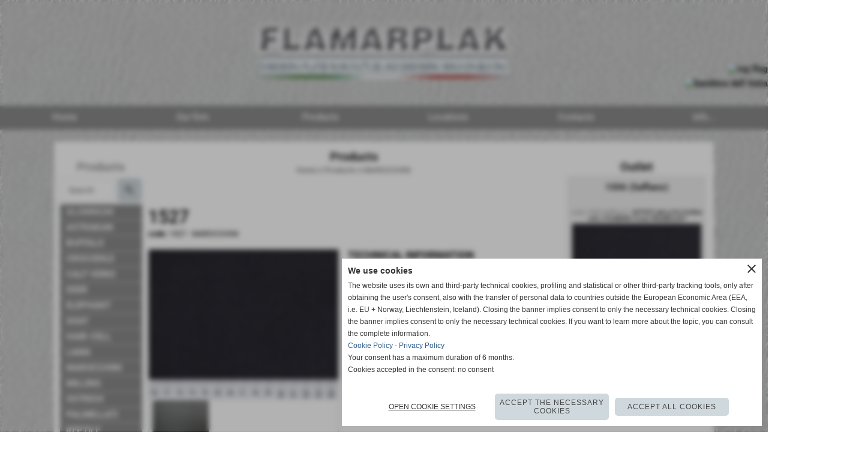

--- FILE ---
content_type: text/html; charset=UTF-8
request_url: https://www.english.flamarplak.com/1527.htm
body_size: 26782
content:
<!-- T. scheda: 0.001 -->
<!-- T. catalogoscheda: 0.030 -->
<!DOCTYPE html>
<html lang="en">
<head>
<title>1527</title>
<meta charset="utf-8">
<meta name="description" content="TECHNICAL INFORMATIONrulli: no">
<meta name="keywords" content="1527,MAROCCHINI,ALUMINUM">
<link rel="canonical" href="https://www.english.flamarplak.com/1527.htm"><meta http-equiv="Content-Security-Policy" content="upgrade-insecure-requests">
<meta property="og:author" content="www.english.flamarplak.com">
<meta property="og:publisher" content="www.sitoper.it">
<meta name="generator" content="www.sitoper.it">
<link rel="alternate" hreflang="it" href="http://www.flamarplak.com" />
<meta name="robots" content="max-snippet:-1,max-image-preview:standard,max-video-preview:30">
<!-- CODICE HEAD AGGIUNTIVO -->
<script>
	var gaJsHost = (("https:" == document.location.protocol) ? "https://ssl." : "http://www.");
	document.write(unescape("%3Cscript src='" + gaJsHost + "google-analytics.com/ga.js' type='text/javascript'%3E%3C/script%3E"));
</script>
<script data-cookiecategory="statistics" type="text/plain">
	var pageTracker = _gat._getTracker("UA-15103433-4");
	pageTracker._initData();
	pageTracker._trackPageview();
</script>
<!-- FINE CODICE HEAD AGGIUNTIVO -->

<link rel="stylesheet preload" as="style" type="text/css" href="https://www.english.flamarplak.com/fonts/material-icons/material-icons.css">
<link rel="stylesheet preload" as="style" type="text/css" href="https://www.server174.h725.net/fonts/open-sans/open-sans.css">
<link rel="stylesheet preload" as="style" type="text/css" href="https://www.server174.h725.net/fonts/pontano-sans/pontano-sans.css">
<link rel="stylesheet preload" as="style" type="text/css" href="https://www.server174.h725.net/fonts/roboto/roboto.css">
	
<link href="https://www.english.flamarplak.com/css_personali/cachestile_ridotta1_larga1_ridotta2_1339.css" rel="stylesheet" type="text/css" media="all">
<meta name="viewport" content="width=device-width, initial-scale=1.0">
<meta name="format-detection" content="telephone=no">

		
<style>

			
	/* sfondo singolo */
	@media all and (min-width: 1000px) {
		body {
		    background-image: url("https://www.english.flamarplak.com/foto/grandi/fondo-famar4a.jpg") !important;
		    background-attachment: fixed !important;
		    background-position: top center !important;
		    background-repeat: repeat !important;
		    background-size: auto !important;
		    background-color: transparent !important;
		}
	}
</style>
<script src="https://www.english.flamarplak.com/js/jquery.js"></script>
<script src="https://www.english.flamarplak.com/js/datatimepicker/jquery.ui.timepicker.js?v=0.3.2" defer></script>
<link href="https://www.english.flamarplak.com/js/datatimepicker/jquery.ui.timepicker.css?v=0.3.2" rel="stylesheet" type="text/css"/>
<script src="https://www.english.flamarplak.com/js/jquery.ui.core.js"></script>
<script src="https://www.english.flamarplak.com/js/datatimepicker/jquery.ui.datepicker.js" defer></script>
<link rel="stylesheet" href="https://www.english.flamarplak.com/js/jquery-ui.css">

<script src="https://www.english.flamarplak.com/js/libvarie.js?lu=23012026085225"></script>
<script src="https://www.english.flamarplak.com/js/cookie/cookie.php?lu=23012026085225" defer></script>
<script src="https://www.english.flamarplak.com/js/defer.php?lu=23012026085225" defer></script>
<script src="https://www.english.flamarplak.com/js/menu.php?lu=23012026085225" defer></script>
<script src="https://www.english.flamarplak.com/js/carrello.php?lu=23012026085225" defer></script>

<link rel="stylesheet preload" as="style" type="text/css" href="https://www.english.flamarplak.com/js/slideshow/slideshow_css.php?lu=23012026085225">
<script src="https://www.english.flamarplak.com/js/slideshow/slideshow_js.php?lu=23012026085225" defer></script>

<link rel="stylesheet preload" as="style" type="text/css" href="https://www.english.flamarplak.com/js/slideshow2.0/slideshow_css.php?lu=23012026085225">
<script src="https://www.english.flamarplak.com/js/slideshow2.0/slideshow_js.php?lu=23012026085225" defer></script>

<link rel="stylesheet preload" as="style" type="text/css" href="https://www.english.flamarplak.com/js/calendario/calendario.css?lu=23012026085225">
<script src="https://www.english.flamarplak.com/js/calendario/calendario.js?lu=23012026085225" defer></script>

<link rel="stylesheet preload" as="style" type="text/css" href="https://www.english.flamarplak.com/js/boxscorrimento/boxscorrimento_css.php">
<script src="https://www.english.flamarplak.com/js/boxscorrimento/boxscorrimento_js.php?lu=23012026085225" defer></script>

<link rel="stylesheet preload" as="style" type="text/css" href="https://www.english.flamarplak.com/lightbox/lightbox_css.php?lu=23012026085225">
<script src="https://www.english.flamarplak.com/lightbox/lightbox.js?lu=23012026085225" defer></script>

<script src="https://www.english.flamarplak.com/js/inviaamico/inviaamico.js?lu=23012026085225" defer></script>

<!--Per rendere il sistema dei video di sfondo funzionante anche su explorer NON ELIMINARE LACIARE COSI-->
<!--[if lt IE 9]>
<script>
document.createElement('video');
</script>
<![endif]-->


<!-- NON SONO UN MODELLO -->	<script>
		var $jQCheckCampoAggiuntivo = jQuery.noConflict();
		
		$jQCheckCampoAggiuntivo(document).ready(function (index){
			
			$jQCheckCampoAggiuntivo("form[id^='moduloOrdine']").submit(function(index) {
				
				var selettore=$jQCheckCampoAggiuntivo(this).attr('id');
				var array=selettore.split('moduloOrdine');
				var trovate2=true;
				var patternemail = new RegExp(/^(("[\w-+\s]+")|([\w-+]+(?:\.[\w-+]+)*)|("[\w-+\s]+")([\w-+]+(?:\.[\w-+]+)*))(@((?:[\w-+]+\.)*\w[\w-+]{0,66})\.([a-z]{2,6}(?:\.[a-z]{2})?)$)|(@\[?((25[0-5]\.|2[0-4][\d]\.|1[\d]{2}\.|[\d]{1,2}\.))((25[0-5]|2[0-4][\d]|1[\d]{2}|[\d]{1,2})\.){2}(25[0-5]|2[0-4][\d]|1[\d]{2}|[\d]{1,2})\]?$)/i);
				var patterndate = new RegExp(/(?:0[1-9]|[12][0-9]|3[01])\/(?:0[1-9]|1[0-2])\/(?:19|20\d{2})/);
				
				$jQCheckCampoAggiuntivo("#moduloOrdine"+array[1]+" div[id^='ordinedatoaggiuntivovis_']").each(function (index, value) { 
					
					if(
						(!$jQCheckCampoAggiuntivo(this).find('input').val() || $jQCheckCampoAggiuntivo(this).find('input').val()=='undefined') && 
						(!$jQCheckCampoAggiuntivo(this).find('select').val() || $jQCheckCampoAggiuntivo(this).find('select').val()=='undefined') && 
						(!$jQCheckCampoAggiuntivo(this).find('textarea').val() || $jQCheckCampoAggiuntivo(this).find('textarea').val()=='undefined')
					)
					{
						trovate2=false;
					}
					else
					{
						//controllo i dati inseriti se email o data
						if($jQCheckCampoAggiuntivo(this).find('input').attr("id"))
						{
							var tipocampo = $jQCheckCampoAggiuntivo(this).find('input').attr("id").split('_');
							if(tipocampo[0]=='campoemail') 
							{
								if(!patternemail.test( $jQCheckCampoAggiuntivo(this).find('input').val() ))
								{
									trovate2=false;
								}								
							}
							else if(tipocampo[0]=='campodata')
							{
								if(!patterndate.test( $jQCheckCampoAggiuntivo(this).find('input').val() ))
								{
									trovate2=false;
								}
							}
						}						
					}													
				});
				
				if(!trovate2)
					{
					$jQCheckCampoAggiuntivo("#moduloOrdine"+array[1]+" #avvisocampiaggiuntivicomprasubito"+array[1]).show();
					return false;
					}
				else
					{
					$jQCheckCampoAggiuntivo("#moduloOrdine"+array[1]+" #avvisocampiaggiuntivicomprasubito"+array[1]).hide();
					}
			});
		});
	</script>
	
	
<script>	    
	var $jQTranslateMobile = jQuery.noConflict();	
	
	$jQTranslateMobile(document).ready(function () {
			//console.log("jQTranslate")
			//mobile
            $jQTranslateMobile("#cambialinguamobile").bind("change", function () {
            	console.log($jQTranslateMobile("option:selected", this).attr("data-lang"))
            	
                if($jQTranslateMobile("option:selected", this).attr("data-lang"))
                	{
                	var value = $jQTranslateMobile("option:selected", this).attr("data-lang"); 
                
                	updateLanguage(value);
                	}
                else
                	{
                	var url = $jQTranslateMobile("option:selected", this).attr("data-url"); 
                	
                	location =url;
                	} 
            });
     });
</script>	
	
<style>

</style>
<!-- foglio stampa -->
<link rel="stylesheet" href="https://www.english.flamarplak.com/css/stampa.css" media="print"> 

<!-- T. intestazionecss: 0.011 -->
	
<script>

var $JQSchedaCatalogo = jQuery.noConflict();
$JQSchedaCatalogo(function() {

	tooltipIconaPiu();

	/*tooltip foto*/
	$JQSchedaCatalogo(".tooltipFoto").hide();
		
	$JQSchedaCatalogo(".tooltipIcona").mouseover(function(e) {
			
			var top = e.pageY;
			var left = e.pageX;
			
			$JQSchedaCatalogo(this).next(".tooltipFoto").css({
				display: 'block'
		});
	});
	
	$JQSchedaCatalogo(".tooltipIcona").mouseout(function(e) {
		$JQSchedaCatalogo(".tooltipFoto").fadeOut("slow");
	});
	/**/
});

function vaiTabComb(){
	$JQSchedaCatalogo("html,body").animate({scrollTop: $JQSchedaCatalogo("#tabComb").offset().top}, "slow");
}

function tooltipIconaPiu()
	{	
	//tooltip info
	$JQSchedaCatalogo(".tooltipIconaPiu").click(function(e) {
		
		$JQSchedaCatalogo(".tooltipPrezzo").hide();
			
		var top = e.pageY;
		var left = e.pageX;	
		
		$JQSchedaCatalogo(this).next(".tooltipPrezzo").css({"display": "block"});
		e.stopPropagation();
	});
	
	$JQSchedaCatalogo(".tooltipChiudiPrezzo").click(function() {
		$JQSchedaCatalogo(".tooltipPrezzo").fadeOut("slow");
	});
	
	$JQSchedaCatalogo("body").click(function() {
		$JQSchedaCatalogo(".tooltipPrezzo").fadeOut("slow");
	});
	}
</script>

<meta property="og:title" content="1527" />
<meta property="og:type" content="article" />
<meta property="og:url" content="https://www.english.flamarplak.com/1527.htm" />
<meta property="og:description" content="TECHNICAL INFORMATIONrulli: no" />
<!-- img meta: 15276.jpg --><!-- 3 -->
<meta property="og:image" content="https://www.english.flamarplak.com/foto/grandi/15276.jpg" />
<meta name="twitter:image" content="https://www.english.flamarplak.com/foto/grandi/15276.jpg" />
<meta name="twitter:image:alt" content="" />
<meta property="og:image:type" content="image/jpg" />
<meta property="og:image:width" content="1000" />
<meta property="og:image:height" content="792" />

<meta name="twitter:card" content="summary_large_image">
<meta name="twitter:creator" content="@english.flamarplak.com" />
<meta name="twitter:site" content="@english.flamarplak.com">
<meta name="twitter:title" content="1527">
<meta name="twitter:description" content="TECHNICAL INFORMATIONrulli: no">
<meta name="twitter:domain" content="www.english.flamarplak.com"></head>
<body id="catalogo-scheda-671" class="">
	<a href="#contenuto-main" class="skip-link">Skip to main content</a>
<!-- inizio oggetti liberi body --><!-- fine oggetti liberi body -->
	<div id="sfondo-sito">
		<div id="data-ora">24 Gennaio 2026</div>
		
	<div id="accessoriofisso01"></div><div id="accessoriofisso02"></div><div id="accessorio-iniziosito"></div>
<aside id="bandierine-contenitore">        
    <ul><li class="bandierine-pulsante"><a href="https://www.english.flamarplak.com/" title="visit website" rel="nofollow"><img src="/img/testa_inglese.png" alt="ing flag" width="31" height="31"></a></li><li class="bandierine-pulsante"><a href="http://www.flamarplak.com" title="visita il sito internet" rel="nofollow"><img src="/img/testa_italiano.png" alt="bandiera dell&acute;Italia" width="31" height="31"></a></li>
    </ul>
</aside>
	<header id="testa" role="banner">
	    <div id="testa-interna"><!-- inizio oggetti liberi testa -->
<!-- fine oggetti liberi testa --><!-- no cache -->
<div class="box-generico ridotto "  id="box13">    
    <div class="boxContenuto">
		<div class="tab01 tab-nudo"><div class="contenitore-tab02">
			<div class="tab02 tab-nudo"><div class="tab02-area-foto"><div class="immagine align-center"><span class="nascosto">[</span><a href="http://www.english.flamarplak.com/" title="http://www.english.flamarplak.com/"><img src="/foto/grandi/testaflamar-engl--2.png" sizes="(min-width: 2200px) 2200px, 100vw" srcset="/foto/grandi/testaflamar-engl--2.png 2200w" alt="" width="2200" height="300"></a><span class="nascosto">]</span>
				<input name="w_immagine_box" id="w_immagine_box_spec_13_1" type="hidden" value="2200">
				<input name="h_immagine_box" id="h_immagine_box_spec_13_1" type="hidden" value="300">
				</div></div>
				</div></div>
		</div>  
    	</div>
</div><!-- T. box 13: 0.004 --><!-- no cache --><!-- menu: 1 | eredita: no | chi eredita:  | tipo: orizzontale -->
	<div id="ancora-menu-orizzontale1-14"></div>
	<nav class="menu-orizzontale menu-orizzontale-con-blocco" id="menu-orizzontale1-14" style="z-index: 99" data-tipoMenu="orizzontale">
		<div class="menu-orizzontale-riga">
			<ul><li class="menu-orizzontale-tasto">
	<a href="https://www.english.flamarplak.com/" title="Home" data-urlPulsante="" data-moduloPulsante="homepage">Home</a>
</li><li class="menu-orizzontale-tasto">
	<a href="htm.htm" title="Our firm" data-urlPulsante="pagine.php?pagina=43" data-moduloPulsante="pagine_aggiuntive">Our firm</a>
</li><li class="menu-orizzontale-tasto">
	<a href="Products.htm" title="Products" data-urlPulsante="categorie.php?modulo_attuale=catalogo" data-moduloPulsante="catalogo">Products</a>
</li><li class="menu-orizzontale-tasto">
	<a href="Locations.htm" title="Locations" data-urlPulsante="pagine.php?pagina=42" data-moduloPulsante="pagine_aggiuntive">Locations</a>
</li><li class="menu-orizzontale-tasto">
	<a href="https://www.english.flamarplak.com/Contact.htm" title="Contact" data-urlPulsante="Contact.htm" data-moduloPulsante="">Contacts</a>
</li><li class="menu-orizzontale-tasto">
	<a href="news-1.htm" title="News" data-urlPulsante="categorie.php?modulo_attuale=news" data-moduloPulsante="news">Info...</a>
</li>
				</ul>
			</div>
		</nav><!-- T. menu 14 parziale1: 0.000 | parziale2: 0.003 --><!-- T. menu 14: 0.003 -->		
	    <!-- CHIUSURA DI testa-interna -->
		</div>
	<!-- CHIUSURA DI testa -->
	</header>
	
	<div id="accessorio-iniziocontenuti"></div>		<div id="corpo-contenitore">
			<div id="corpo-contenuto-paginainterna">
				
				<div id="menu"><!-- no cache --><!-- menu: 5 | eredita: no | chi eredita:  | tipo: verticale -->
<nav id="menu-verticale-nav5-1" class="menu-verticale-box mv-scatola" data-tipoMenu="verticale">
	<div class="mv-testa">Products</div>
	<div class="mv-corpo">
		<div class="mv-cerca-corpo">	
			<form action="categorie.php" method="get" name="ricerca_catalogo">
				<div>
					<input name="parola_cerca" id="parola_cercacatalogo" type="text" placeholder="Search" autocomplete="off">				
					<input name="modulo_attuale" id="modulo_attualecatalogo" value="catalogo" type="hidden">
					<input name="azione" id="azionecatalogo" value="cercaspec" type="hidden">
					<input name="tipo" id="tipocatalogo" value="parola" type="hidden">				
					<input name="submit" type="submit" value="search" class="submit-cerca notranslate" title="Search">
				</div>
			</form>		
		</div>
				<div class="mv-link01-corpo">
					<a href="ALUMINUM.htm" title="ALUMINUM" data-urlPulsante="categorie.php?categoria=115" data-moduloPulsante="catalogo">ALUMINUM</a>
				</div>
				<div class="mv-link01-corpo">
					<a href="ASTRAKAN.htm" title="ASTRAKAN" data-urlPulsante="categorie.php?categoria=10" data-moduloPulsante="catalogo"><strong>ASTRAKAN</strong></a>
				</div>
				<div class="mv-link01-corpo">
					<a href="BUFFALO.htm" title="BUFFALO" data-urlPulsante="categorie.php?categoria=11" data-moduloPulsante="catalogo"><strong>BUFFALO</strong></a>
				</div>
				<div class="mv-link01-corpo">
					<a href="CROCODILE.htm" title="CROCODILE" data-urlPulsante="categorie.php?categoria=15" data-moduloPulsante="catalogo"><strong>CROCODILE</strong></a>
				</div>
				<div class="mv-link01-corpo">
					<a href="CALF-VEINS.htm" title="CALF VEINS" data-urlPulsante="categorie.php?categoria=27" data-moduloPulsante="catalogo"><strong>CALF VEINS</strong></a>
				</div>
				<div class="mv-link01-corpo">
					<a href="DEER.htm" title="DEER" data-urlPulsante="categorie.php?categoria=13" data-moduloPulsante="catalogo"><strong>DEER</strong></a>
				</div>
				<div class="mv-link01-corpo">
					<a href="ELEPHANT.htm" title="ELEPHANT" data-urlPulsante="categorie.php?categoria=16" data-moduloPulsante="catalogo"><strong>ELEPHANT</strong></a>
				</div>
				<div class="mv-link01-corpo">
					<a href="GOAT.htm" title="GOAT" data-urlPulsante="categorie.php?categoria=12" data-moduloPulsante="catalogo"><strong>GOAT</strong></a>
				</div>
				<div class="mv-link01-corpo">
					<a href="HAIR-CELL.htm" title="HAIR-CELL" data-urlPulsante="categorie.php?categoria=28" data-moduloPulsante="catalogo"><strong>HAIR-CELL</strong></a>
				</div>
				<div class="mv-link01-corpo">
					<a href="LAMA.htm" title="LAMA" data-urlPulsante="categorie.php?categoria=22" data-moduloPulsante="catalogo"><strong>LAMA</strong></a>
				</div>
				<div class="mv-link01-corpo">
					<a href="MAROCCHINI.htm" title="MAROCCHINI" data-urlPulsante="categorie.php?categoria=19" data-moduloPulsante="catalogo"><strong>MAROCCHINI</strong></a>
				</div>
				<div class="mv-link01-corpo">
					<a href="MILLING.htm" title="MILLING" data-urlPulsante="categorie.php?categoria=9" data-moduloPulsante="catalogo"><strong>MILLING</strong></a>
				</div>
				<div class="mv-link01-corpo">
					<a href="OSTRICH.htm" title="OSTRICH" data-urlPulsante="categorie.php?categoria=24" data-moduloPulsante="catalogo"><strong>OSTRICH</strong></a>
				</div>
				<div class="mv-link01-corpo">
					<a href="PALMELLATI.htm" title="PALMELLATI" data-urlPulsante="categorie.php?categoria=20" data-moduloPulsante="catalogo"><strong>PALMELLATI</strong></a>
				</div>
				<div class="mv-link01-corpo">
					<a href="REPTILE.htm" title="REPTILE" data-urlPulsante="categorie.php?categoria=23" data-moduloPulsante="catalogo"><strong>REPTILE</strong></a>
				</div>
				<div class="mv-link01-corpo">
					<a href="SEAL.htm" title="SEAL" data-urlPulsante="categorie.php?categoria=17" data-moduloPulsante="catalogo"><strong>SEAL</strong></a>
				</div>
				<div class="mv-link01-corpo">
					<a href="TORTOISE.htm" title="TORTOISE" data-urlPulsante="categorie.php?categoria=25" data-moduloPulsante="catalogo"><strong>TORTOISE</strong></a>
				</div>
				<div class="mv-link01-corpo">
					<a href="VARIOUS.htm" title="VARIOUS" data-urlPulsante="categorie.php?categoria=26" data-moduloPulsante="catalogo"><strong>VARIOUS</strong></a>
				</div>
				<div class="mv-link01-corpo">
					<a href="WILD-BOAR.htm" title="WILD BOAR" data-urlPulsante="categorie.php?categoria=14" data-moduloPulsante="catalogo"><strong>WILD BOAR</strong></a>
				</div>
				<div class="mv-link01-corpo">
					<a href="WOVEN.htm" title="WOVEN" data-urlPulsante="categorie.php?categoria=18" data-moduloPulsante="catalogo"><strong>WOVEN</strong></a>
				</div>
				<div class="mv-link01-corpo">
					<a href="WRINKLED.htm" title="WRINKLED" data-urlPulsante="categorie.php?categoria=21" data-moduloPulsante="catalogo"><strong>WRINKLED</strong></a>
				</div>
				<div class="mv-link01-corpo">
					<a href="NEGATIVI.htm" title="NEGATIVI" data-urlPulsante="categorie.php?categoria=49" data-moduloPulsante="catalogo">NEGATIVI</a>
				</div>
				<div class="mv-link01-corpo">
					<a href="OUTLET.htm" title="OUTLET" data-urlPulsante="categorie.php?categoria=8" data-moduloPulsante="catalogo">OUTLET ask us for further info</a>
				</div>
				<div class="mv-link01-corpo">
					<a href="CYLINDER.htm" title="CYLINDER" data-urlPulsante="categorie.php?categoria=107" data-moduloPulsante="catalogo">CYLINDER</a>
				</div>
	</div>
		<div class="mv-piede">	
			<a href="Products.htm" title="complete list Products">complete list</a>	
		</div>
</nav><!-- T. menu 1 parziale1: 0.000 | parziale2: 0.004 --><!-- T. menu 1: 0.004 --><!-- no cache --><!-- T. box 4: 0.000 --><!-- no cache --><!-- T. menu 6 parziale1: 0.000 | parziale2: 0.000 --><!-- T. menu 6: 0.000 --></div>				<div id="contenuti" class="catalogo-scheda scheda">
				
				<main class="pag00" id="contenuto-main" role="main">
										<div class="pag00-testa">
								<div class="titolo">Products</div><div class="sottotitolo"><span class="nascosto">course: </span><a href="https://www.english.flamarplak.com/" title="back to Home">Home</a> &gt; <a href="Products.htm" title="back to Products">Products</a> &gt; <a href="MAROCCHINI.htm" title="back to MAROCCHINI">MAROCCHINI</a></div>					</div> 
											<div class="pag00-corpo">
																
								<!-- pag01 - contenuti -->
								<article class="pag01">
									
								<header class="pag01-testa"><div class="titolo"><h1>1527</h1></div><div class="sottotitolo"><span class="sottotitolo-codice"><strong>code:</strong> 1527</span><span class="sottotitolo-categorie"> - <span class="categorianome"><a href="MAROCCHINI.htm" title="MAROCCHINI">MAROCCHINI</a></span></span></div>
								</header>									<div class="pag01-corpo">
											<div class="float-left struttura-immagine-sx"><div class="galleria-foto">
<div class="lb-galleriafotografica">    
 
        <label for="imagefotogallery671-1" title="zoom">
            <img src="foto/grandi/15276.jpg" width="" height="" alt="" class="fotodazoomare" title="">
			<input type="hidden" id="datifotogallery671-1" data-pathfoto="foto/grandi/15276.jpg" data-didascalia="" data-srcset="" data-sizes="" data-width="" data-height="" data-alt="" data-title="">
        </label>
<div class="lb-gallery">
	
    <div class="lb-album">
		<div class="lb-thumb" style=""> 
                <label for="imagefotogallery671-2" title="zoom" class="lb-thumbimg" style="width: 99px; height: 74px;">
                    <img src="foto/grandi/1527.jpg" width="" height="" alt="" title="" class="lb-thumbimg-cover">
                    <input type="hidden" id="datifotogallery671-2" data-pathfoto="foto/grandi/1527.jpg" data-didascalia="" data-srcset="" data-sizes="" data-width="" data-height="" data-alt="" data-title="">
                </label>
		</div>
        <div class="lb-thumb-clear"></div>
    </div>
		</div>
			<input type="hidden" id="lb-maxelementfotogallery671" data-maxelement="2">
            <div class="lb-overlay" id="overlayimagefotogallery671">	
                <label for="lb-closefotogallery671">
                    <span class="lb-close">X CLOSE</span>					
					<span class="lb-contenitoreimmagine">					
	    	     		<img src="" srcset="" sizes="" width="" height="" alt="" title="" />
	    				 
	                    <label for="imagefotogallery671" title="<< prev" class="lb-thumbimg">
	                        <span class="lb-prev"><span class="material-icons notranslate">keyboard_arrow_left</span></span>
	                    </label> 
	                    <label for="imagefotogallery671" title="next >>" class="lb-thumbimg">
	                        <span class="lb-next"><span class="material-icons notranslate">keyboard_arrow_right</span></span>
	                    </label>	
					</span>    				
    				<span class="lb-didascalia"></span>				
                </label>            
            </div>    
<input type="radio" name="lb-galleryfotogallery671" id="lb-closefotogallery671">
</div>  
</div></div><div class="span-classe-testo testo"><strong>TECHNICAL INFORMATION</strong><BR>rulli: no</div><div class="clear-left"></div><div class="link-accessori">
	<span class="nascosto">[</span><span title="send to a friend" class="pul_invia_amico" data-modulo="catalogo" data-specifica="671"><img src="/img/share-email.png" alt="send to friend icon"></span><span class="nascosto">]</span> 	
<span class="nascosto">[</span><span title="share on WhatsApp" onclick="shareWhatsapp('https://www.english.flamarplak.com/1527.htm','1527');" style="cursor: pointer;"><img src="/img/share-whatsapp.png" alt="WhatsApp icon"></span><span class="nascosto">]</span> </div>			
			
			<script>
			var $JQFormcontatti1 = jQuery.noConflict();
			$JQFormcontatti1(function() {
			
								
	$JQFormcontatti1("#moduloFormrichiesteinfo1 > .formcontattiriga input, #moduloFormrichiesteinfo1 > .formcontattiriga select, #moduloFormrichiesteinfo1 > .formcontattiriga textarea").focus(function (e)
		{				
		if ( $JQFormcontatti1( "#moduloFormrichiesteinfo1 .formcontattislide" ).is( ":hidden" ) ) 
			{
		  	$JQFormcontatti1( "#moduloFormrichiesteinfo1 .formcontattislide").slideDown("slow");
		  	$JQFormcontatti1( "#moduloFormrichiesteinfo1 .formcontattislidefreccia").html("keyboard_arrow_up");
			}
		});
		
	$JQFormcontatti1("#moduloFormrichiesteinfo1 .formcontattislidefreccia").click(function (e)
		{				
		if ( $JQFormcontatti1( "#moduloFormrichiesteinfo1 .formcontattislide" ).is( ":hidden" ) ) 
			{
		  	$JQFormcontatti1( "#moduloFormrichiesteinfo1 .formcontattislide").slideDown("slow");
		  	$JQFormcontatti1( "#moduloFormrichiesteinfo1 .formcontattislidefreccia").html("keyboard_arrow_up");
			} 
		else
			{
		  	$JQFormcontatti1( "#moduloFormrichiesteinfo1 .formcontattislide").slideUp("slow");
		  	$JQFormcontatti1( "#moduloFormrichiesteinfo1 .formcontattislidefreccia").html("keyboard_arrow_down");
			}
		});			
			});
			</script>
			
			
			<a name="Formrichiesteinfo1" class="nascosto">information request form</a>			
			<div class="richiesta-info">			
				<div class="pag02">					
					<div class="pag02-testa">Contact</div>					
					<div class="pag02-corpo">Fill in the form below to request a contact. <BR>One of our operators will respond as soon as possible.<BR>Thank you.<div class="paragrafo">The fields in bold are obligatory</div>
			<form action="formrichiesteinfo.php" name="moduloFormrichiesteinfo1" id="moduloFormrichiesteinfo1" method="post" enctype="multipart/form-data">
					<div class="formcontattiriga">
						<div class="formcontattirigacampo"><label for="dato1" class="formcontattirigacampo-nome bold">Forename</label><input type="text" name="dato1" id="dato1" value="" placeholder="" autocomplete="off" aria-required="true">
						</div>
						<div class="formcontattirigacampo"><label for="dato2" class="formcontattirigacampo-nome bold">Last name</label><input type="text" name="dato2" id="dato2" value="" placeholder="" autocomplete="off" aria-required="true">
						</div>
					</div>								
					<div class="formcontattislide">
					<div class="formcontattiriga">
						<div class="formcontattirigacampo"><label for="dato3" class="formcontattirigacampo-nome bold">Telephone</label><input type="text" name="dato3" id="dato3" value="" placeholder="" autocomplete="off" aria-required="true">
						</div>
						<div class="formcontattirigacampo"><label for="dato4" class="formcontattirigacampo-nome">Mobile phone</label><input type="text" name="dato4" id="dato4" value="" placeholder="" autocomplete="off">
						</div>
					</div>
					<div class="formcontattiriga">
						<div class="formcontattirigacampo"><label for="dato5" class="formcontattirigacampo-nome">Fax</label><input type="text" name="dato5" id="dato5" value="" placeholder="" autocomplete="off">
						</div>
						<div class="formcontattirigacampo"><label for="dato6" class="formcontattirigacampo-nome">e-mail</label><input type="text" name="dato6" id="dato6" value="" placeholder="" autocomplete="off">
						</div>
					</div>
					<div class="formcontattiriga">
						<div class="formcontattirigacampo"><label for="dato7" class="formcontattirigacampo-nome">Request</label><textarea name="dato7" id="dato7" placeholder=""  rows="3" autocomplete="off"></textarea>
						</div>
				</div>
<div id="accettazione-5-45" class="area-accettazioni">
<div>
	<span class="bold">Informativa Art. 13 legge 196/2003 Privacy</span>
</div>
<div class="area-accettazioni-riquadro" id="accettazione-scroll-5-45">
	<a name="#nota-accettazione5-45" title="nota accettazione Informativa Art. 13 legge 196/2003 Privacy"></a>
	<div class="testo">
		
            <div class="paragrafoPagina tipoparagrafotesto" id="paragrafoPagina79">
            
                <div class="paragrafoPaginaContenuto">   
				    <div class="pag02">											
    					<div class="pag02-corpo">
    						The website&nbsp;www.english.flamarplak.com&nbsp;collects some of the users' personal data who browse the website.<br><br>In accordance with the commitment and attention we place on personal data and in accordance with art.&nbsp;13 and 14 of EU GDPR,&nbsp;www.english.flamarplak.com&nbsp;provides information on methods, purposes, communication and dissemination of personal data and user rights.<br><br>
</div>	
                    </div>	      
                </div>	
			</div>
		
            <div class="paragrafoPagina tipoparagrafotesto" id="paragrafoPagina80">
            
                <div class="paragrafoPaginaContenuto">   
				    <div class="pag02">
    					<header class="pag02-testa"><div class="titolo">Personal data controller</div>
    					</header><div class="pag02-corpo">
    						Flamarplak di Agrestini &amp; Macchi s.n.c.<br>via Montessori, 14<br>56022 - Castelfranco di Sotto (PI) Italia<br>VAT 00461940504<br><br>Email: info@flamarplak.com<br>Phone: +39 0571 480961<br><br>
</div>	
                    </div>	      
                </div>	
			</div>
		
            <div class="paragrafoPagina tipoparagrafotesto" id="paragrafoPagina81">
            
                <div class="paragrafoPaginaContenuto">   
				    <div class="pag02">
    					<header class="pag02-testa"><div class="titolo">Types of acquired data</div>
    					</header><div class="pag02-corpo">
    						www.english.flamarplak.com collects users' data directly or through third parties. The types of collected data are: technical navigation data, usage data, email, name, surname, telephone number, province, country, cap, city, address, company name, status, cookies and other types of data. Further details on the collected data are provided in the following sections of this same statement.<br>Personal data are provided deliberately by the user through the compilation of forms, or, in case of usage data, such as data relating to navigation statistics, they are collected automatically by browsing the pages of www.english.flamarplak.com.<br><br>The data required by the forms are divided between mandatory and optional; on each form the two types will be indicated separately. In case the user prefers not to disclose mandatory data, www.english.flamarplak.com reserves the right not to provide the service. In case the user prefers not to communicate optional data, the service will be provided anyway by www.english.flamarplak.com.<br><br>www.english.flamarplak.com uses statistics tools to track users&acute; browsing, the data analysis is done via log. www.english.flamarplak.com does not use cookies directly but may use cookies including third-party services.<br><br>Each cookie usage is regulated in the <a href="https://www.english.flamarplak.com/Cookies-Policy.htm" title="website cookie policy">Cookie Policy (https://www.english.flamarplak.com/Cookies-Policy.htm)</a> and subsequently in this same statement.<br>The user who communicates, publishes, disseminates, shares or obtains third party personal data via www.english.flamarplak.com assumes full responsibility for them. The user frees the owner of the website from any direct responsibility and towards third parties, guaranteeing to have the right to communication, publication, dissemination thereof. www.english.flamarplak.com does not provide services to users under the age of 18. In the case of demands made for minors, the parent or the person holding parental authority must fill in the data requests.<br><br>
</div>	
                    </div>	      
                </div>	
			</div>
		
            <div class="paragrafoPagina tipoparagrafotesto" id="paragrafoPagina82">
            
                <div class="paragrafoPaginaContenuto">   
				    <div class="pag02">
    					<header class="pag02-testa"><div class="titolo">Methods, places and times of processing the acquired data</div>
    					</header><div class="pag02-corpo">
    						<strong>Methods of processing the acquired data</strong><br>The owner has designed an IT system suitable to ensure security measures deemed appropriate to prevent access, disclosure, modification or unauthorized cancellation of personal data. The same system makes daily copies, considered sufficiently adequate, according to the importance of the data it contains.<br><br>The user has the right to get information about the security measures taken by the owner to protect data.<br><br><strong>Access to data in addition to the holder</strong><br>The personal data collected by www.english.flamarplak.com can be acceded by the internal staff (such as administrative, commercial, marketing, legal, system administrators) and / or external subjects (such as third-party IT service providers, webfarm, communication agencies, suppliers of complementary services). When necessary, these structures are appointed by the data controller.<br><br>The user can request the updated list of data controllers at any.<br><br><strong>Communication of any unwanted access to the Privacy Guarantor</strong><br>The aforementioned IT system is daily monitored and checked by system technicians and engineers. But the fact remains that, even if considered remote possibility, there may be unwanted access. If this happens, the owner commits itself, as per GDPR, to communicate it to the Privacy Guarantor within the terms established by law.<br><br><strong>Collected data retention</strong><br>Personal data are kept and processed in the owner's operational and administrative offices, as well as in the webfarms where the servers that hosting www.english.flamarplak.com website reside, or on the servers that make the backup copies. The personal data of the user may reside in Italy, Germany or in the Netherlands, however in countries of the European Community. The user&acute;s personal data are never brought or copied outside the European territory.<br><br><strong>Retention times of the acquired data</strong><br>In case of data acquired to provide a service to the user, (both for a purchased service and for a trial) the data is stored for 24 months after the completion of the service. Or until the consent is revoked.<br><br>In the event that the holder is obliged to keep personal data in compliance with a legal obligation or for an authority order, the holder may retain the data for a longer time, necessary to fulfil the obligations.<br><br>At the end of the retention period, personal data will be deleted. After the deadline, you will no longer be able to access your data, request its deletion and portability.<br><br>
</div>	
                    </div>	      
                </div>	
			</div>
		
            <div class="paragrafoPagina tipoparagrafotesto" id="paragrafoPagina83">
            
                <div class="paragrafoPaginaContenuto">   
				    <div class="pag02">
    					<header class="pag02-testa"><div class="titolo">Legal basis for acquired data processing</div>
    					</header><div class="pag02-corpo">
    						The owner acquires users' personal data in the cases here below described.<br>Treatment is necessary:<br>- if the user has deliberately accepted the treatment for one or more purposes;<br>- to provide a quote to the user;<br>- to provide a contract to the user;<br>- to provide a service to the user;<br>- for the holder to fulfill a legal obligation;<br>- for the holder to fulfill a task of public interest;<br>- because the owner can fulfill an exercise of public authority;<br>- because the owner or third parties can pursue their legitimate interests.<br><br>At any time the user can request to the data controller clarifications on the legal basis of each treatment.<br><br>
</div>	
                    </div>	      
                </div>	
			</div>
		
            <div class="paragrafoPagina tipoparagrafotesto" id="paragrafoPagina84">
            
                <div class="paragrafoPaginaContenuto">   
				    <div class="pag02">
    					<header class="pag02-testa"><div class="titolo">Purposes of the processing of acquired data</div>
    					</header><div class="pag02-corpo">
    						User's data is collected by the holder for the following purposes:<br><br>- provide technical information on the products;<br>- provide commercial information on products;<br>- to contact the user in case of problems;<br>- responses to requests for quotes.<br><br>It could be possible that data can also be processed for:<br>contacting the user, statistics, analysis of the user's behavior and session recording, content display and interaction of external applications, spam protection, payment management, interaction with social networks, advertising.<br><br>At any time the user can request to the data controller clarifications on the legal basis of each treatment.<br><br>
</div>	
                    </div>	      
                </div>	
			</div>
		
            <div class="paragrafoPagina tipoparagrafotesto" id="paragrafoPagina85">
            
                <div class="paragrafoPaginaContenuto">   
				    <div class="pag02">
    					<header class="pag02-testa"><div class="titolo">Specific details on the acquisition and use of personal data</div>
    					</header><div class="pag02-corpo">
    						<strong>To contact the user</strong><br><span style="font-style: italic; text-decoration: underline;">Contact forms</span><br>The user can fill in the contact form / request information, inserting his / her data and consenting to their use to respond to the requests of nature indicated in the header of the form.<br>Personal data that could be collected: ZIP code, city, surname, email address, country, name, telephone number, province, company name.<br><br><strong>For statistics</strong><br>These services are used by the data controller to analyze the traffic carried out by users on the website&nbsp;www.english.flamarplak.com.<br><br>The data acquired and the use of the same by third-party services are governed by the respective Privacy Policy to which we refer.<br><br><span style="font-style: italic; text-decoration: underline;">Google Analytics</span><br>Service provider: Google, Inc.<br>Purpose of the service: web analysis service provided.&nbsp;This service collects the user's personal data to monitor and analyze the use of the website&nbsp;www.english.flamarplak.com, generate reports and use them for other Google services.&nbsp;Google may use the collected data to personalize its advertisements.<br>Personal data collected: cookies, usage data<br>Place of processing: United States<br><a href="https://policies.google.com/privacy?hl=it" title="privacy policy of the service" target="_blank">Privacy Policy (https://policies.google.com/privacy?hl=it)</a><br><a href="https://tools.google.com/dlpage/gaoptout?hl=it" target="_blank">Opt-Out (https://tools.google.com/dlpage/gaoptout?hl=it)</a><br>Adhering to the Privacy Shield<br><br><strong>To view content from external websites</strong><br>These services are used to display content on the website pages that are external to the website, with the possibility of interaction.<br>Even if the user does not use the service present on the web page, it is possible that the service acquires traffic data.<br><br>The data acquired and the use of the same by third-party services are governed by the respective Privacy Policy to which we refer.<br><br><span style="font-style: italic; text-decoration: underline;">Google Maps widget</span><br>Service provider: Google, Inc.<br>Purpose of the service: service to view and interact with external maps on your website<br>Personal data collected: cookies, usage data<br>Place of processing: United States<br><a href="https://policies.google.com/privacy?hl=it" title="privacy policy of the service" target="_blank">Privacy Policy (https://policies.google.com/privacy?hl=it)</a><br>Adhering to the Privacy Shield<br><br>
</div>	
                    </div>	      
                </div>	
			</div>
		
            <div class="paragrafoPagina tipoparagrafotesto" id="paragrafoPagina86">
            
                <div class="paragrafoPaginaContenuto">   
				    <div class="pag02">
    					<header class="pag02-testa"><div class="titolo">Data subject's rights</div>
    					</header><div class="pag02-corpo">
    						The user owns all the rights provided for by the art. 12 of EU GDPR, the right to check, modify and supplement (rectify), delete his/her personal data by accessing his/her personal area. Once all data has been deleted, the access account to the reserved area is closed.<br><br>Specifically, he/she has the right to:<br>- know if the owner holds the user's personal data (Article 15 Right of access);<br>- modify or supplement (rectify) inaccurate or incomplete personal data (Article 16 Right of rectification);<br>- request cancellation of one, more or part of the personal data held in case of one of the reasons provided for by the GDPR (Right to Delete, 17);<br>- partially limit personal data processing, or completely revoke the consent to the processing, in case there is one of the reasons provided for by the Regulation (Article 18 Right to limit the processing);<br>- receive a copy of all personal data held by the owner, in a commonly used organized format, and also readable by an automatic device (Article 20, Right to Portability);<br>- object in whole or in part to the data processing for marketing purposes, for example to object and receive advertising offers (Article 21 Right to Opposition). Users are reminded that they can oppose the data processing used for advertising purposes, without providing any reasons;<br>- oppose to data processing in automatic mode or not for profiling purposes (so-called Consent).<br><br><strong>How to exercise your rights</strong><br>The user can exercise his / her rights as stated above sending a request to the data controller Flamarplak di Agrestini &amp; Macchi s.n.c. to the following addresses: info@flamarplak.com; tel. +39 0571 480961.<br><br>The request to exercise one's own right has no cost. The owner agrees to fulfill the requests as quickly as possible, and in any case within one month.<br><br>The user has the right to propose a complaint to the Authority for the Protection of Personal Data. Addresses: garante@gpdp.it, <a href="http://www.gpdp.it" title="GDPR website" target="_blank">http://www.gpdp.it (http://www.gpdp.it)</a>.<br><br>
</div>	
                    </div>	      
                </div>	
			</div>
		
            <div class="paragrafoPagina tipoparagrafotesto" id="paragrafoPagina87">
            
                <div class="paragrafoPaginaContenuto">   
				    <div class="pag02">
    					<header class="pag02-testa"><div class="titolo">Cookie Policy</div>
    					</header><div class="pag02-corpo">
    						It is recommended to consult in detail the <a href="https://www.english.flamarplak.com/Cookies-Policy.htm" title="website cookie policy">Cookie Policy (https://www.english.flamarplak.com/Cookies-Policy.htm)</a>.<br><br>
</div>	
                    </div>	      
                </div>	
			</div>
		
            <div class="paragrafoPagina tipoparagrafotesto" id="paragrafoPagina88">
            
                <div class="paragrafoPaginaContenuto">   
				    <div class="pag02">
    					<header class="pag02-testa"><div class="titolo">Additional information on data processing</div>
    					</header><div class="pag02-corpo">
    						<strong>Defense in court</strong><br>In case of recourse to the court for abuse by the user, in the use of www.english.flamarplak.com&nbsp;or the services connected to it, the holder has the right to reveal the user's personal data.&nbsp;He is also obliged to provide the aforementioned data at the request of the public authorities.<br><br><strong>Request for specific information</strong><br>The user has the right to request specific information to www.english.flamarplak.com&nbsp;for the website and / or the collection services concerning the use of personal data.<br><br><strong>Data collection for system logs and maintenance</strong><br>www.english.flamarplak.com&nbsp;and / or third-party services (if any) may collect the user's personal data, such as the IP address, in the form of a system log.&nbsp;The collection of this data is linked to the operation and maintenance of the website.<br><br><strong>Information not contained in this policy</strong><br>The user has the right to request at any time to the data controller the additional information not present in this Policy regarding personal data processing&nbsp;The holder can be contacted via the contact details.<br><br><strong>Support for "Do Not Track" requests</strong><br>"Do Not Track" requests are not supported by&nbsp;www.english.flamarplak.com.<br>The user is invited to consult the Privacy Policy of the third-party services listed above to find out which ones support these types of requests.<br><br><strong>Changes to this Privacy Policy</strong><br>The owner has the right to modify this document by notifying users on this page or, if required, through the contacts in his possession.&nbsp;The user is therefore invited to periodically consult this page.&nbsp;To confirm the actual modification refer to the last modification date indicated at the bottom of the page.<br>The owner will collect the user's consent again if the changes to this document concern data processing for which the consent is required.<br><br>
</div>	
                    </div>	      
                </div>	
			</div>
		
            <div class="paragrafoPagina tipoparagrafotesto" id="paragrafoPagina89">
            
                <div class="paragrafoPaginaContenuto">   
				    <div class="pag02">
    					<header class="pag02-testa"><div class="titolo">Definitions and legal framework</div>
    					</header><div class="pag02-corpo">
    						<strong>Personal data (or data, or user data)</strong><br>It is personal data that identifies or makes a physical person identifiable, directly or indirectly, and that can provide information on personal characteristics, habits, lifestyle, personal relationships, state of health, economic situation, etc.<br><br>Source: website of&nbsp;the <a href="http://www.garanteprivacy.it" title="Privacy Guarantor" target="blank">Privacy Guarantor (http://www.garanteprivacy.it)</a>.<br><br><strong>Usage data</strong><br>The information that is automatically collected during the browsing of www.english.flamarplak.com is used, both from the website itself and from the third party applications included in the site.&nbsp;Examples of data usage are the IP address and the details of the device and the browser (including geographic location) that the user uses to navigate the site, the pages viewed and the length of time the user stays on the individual pages.<br><br><strong>User</strong><br>The subject using the website&nbsp;www.english.flamarplak.com.<br>It coincides with the interested party, unless otherwise specified.<br><br><strong>Interested</strong><br>Interested is the natural person to whom the personal data refer.&nbsp;So, if a treatment concerns, for example, the address, the tax code, etc.&nbsp;by Mario Rossi, this person is the interested party (article 4, paragraph 1, point 1) of the&nbsp;<a href="http://www.garanteprivacy.it/regolamentoue" target="blank">2016/679 EU Regulation (http://www.garanteprivacy.it/regolamentoue)</a>.<br><br>Source: website of the <a href="http://www.garanteprivacy.it" title="Privacy Guarantor" target="blank">Privacy Guarantor (http://www.garanteprivacy.it)</a>.<br><br><strong>Processing controller (or responsible)</strong><br>Responsible is the natural or legal person to whom the holder entrusts, even outside of its organizational structure, specific and defined management and control tasks on its behalf of data processing (Article 4, paragraph 1, point 8), of the&nbsp;<a href="http://www.garanteprivacy.it/regolamentoue" title="2016/679 EU Regulation" target="blank">2016/679 EU Regulation (http://www.garanteprivacy.it/regolamentoue)</a>.&nbsp;The Regulation itself introduced the possibility that a manager can, in turn and under certain conditions, designate another "sub-responsible" subject (Article 28, paragraph 2).<br><br>Source: website of the <a href="http://www.garanteprivacy.it" title="Privacy Guarantor" target="blank">Privacy Guarantor (http://www.garanteprivacy.it)</a>.<br><br><strong>Data controller (or holder)</strong><br>Holder is the natural person, the public authority, the enterprise, the public or private entity, the association, etc., which adopts the decisions on the aims and the modalities of the treatment (article 4, paragraph 1, point 7) , of the&nbsp;<a href="http://www.garanteprivacy.it/regolamentoue" title="2016/679 EU Regulation" target="blank">2016/679 EU Regulation (http://www.garanteprivacy.it/regolamentoue)</a>.<br><br>Source: website of the <a href="http://www.garanteprivacy.it" title="Privacy Guarantor" target="blank">Privacy Guarantor (http://www.garanteprivacy.it)</a>.<br><br><strong>www.english.flamarplak.com (or website)</strong><br>The website through which the user's personal data are collected and processed.<br><br><strong>Service</strong><br>The service offered by the website&nbsp;www.english.flamarplak.com&nbsp;as indicated in the relative terms.<br><br><strong>European Community (or EU)</strong><br>Every reference concerning the European Community extends to all current states member of the European Union and the European Economic Area, unless otherwise specified.<br><br><strong>Cookies</strong><br>Data stored in the user's device.<br><br><strong>Legal references</strong><br>This information is prepared on the basis of multiple legislative systems, including articles&nbsp;13 and 14 of Regulation (EU) 2016/679.&nbsp;This information concerns only&nbsp;www.english.flamarplak.com&nbsp;, unless otherwise specified.<br><br>
</div>	
                    </div>	      
                </div>	
			</div>
<div class="pag02">										
	<div class="pag02-corpo">
		Privacy privacy policy updated on 07/10/2022 09:20
	</div>
</div>
</div>
</div>
<span class="nascosto">
<a href="#torna-accettazione5-45" title="back">back</a></span>
<a name="#torna-accettazione5-45" title="Informativa Art. 13 legge 196/2003 Privacy"></a>
<span class="nascosto">
	<a href="#nota-accettazione5-45" title="read Informativa Art. 13 legge 196/2003 Privacy">read Informativa Art. 13 legge 196/2003 Privacy</a>
</span><input class="accettazione-input" name="accettazione5-45" id="accettazione5-45" type="checkbox" value="si"><div class="accettazione-label"><label for="accettazione5-45"><span class="bold">autorizzo il trattamento dei miei dati personali</span></label>&nbsp;<span class="nascosto">compulsory</span>
	</div>
</div>
<input name="paginaPhpAccettazione" id="paginaPhpAccettazione" type="hidden" value="">
<input name="idspecificaAccettazione" id="idspecificaAccettazione" type="hidden" value="1">
<input name="AccettazioneSoloPrivacy" id="AccettazioneSoloPrivacy" type="hidden" value=""><input type="hidden" name="num_email" value="0">
		<div id="formcaptchaContenitore_form">
		<div class="formcaptcha">
			<div class="bold">
				<label for="fcptform">security code</label>
			</div>
			<div class="contenitoreCaptcha">
				<img src="https://www.english.flamarplak.com/captcha.php?par_fcpt=form&tmp=1769277735" alt="generic image" style="">
				<span class="refreshCaptcha" id="refreshCaptcha_form">refresh</span>
			</div>
			<BR>
 			<input type="text" name="fcptform" id="fcptform" value="" placeholder="enter the code" style="width: 200px; margin-top: 10px;">
 			<input type="hidden" name="par_fcpt" value="form">
		</div></div>
					<div class="pulsante">
						<input name="self" type="hidden" value="/scheda.php?par=1527">
						<input name="request_uri" type="hidden" value="/1527.htm">
						<input name="idformcontatto" id="idformcontatto" type="hidden" value="1">
						<input name="idform" id="idform" type="hidden" value="1">
						<input name="modulo" id="modulo" type="hidden" value="catalogo">
						<input name="idspecifica" id="idspecifica" type="hidden" value="671">
						<input name="idspecificaperform" id="idspecificaperform" type="hidden" value="">
						<input name="idspecificasezione" id="idspecificasezione" type="hidden" value="">
						<input name="indirizzoemailoggetto" id="indirizzoemailoggetto" type="hidden" value="">
						<input name="azione" id="azione" type="hidden" value="invia">
						<input name="submit" id="submit" type="submit" value="Send" title="Send" class="bottone bottone-g bottone-submit" >
					</div>
				
				</div>
				<div class="formcontattislidefreccia">keyboard_arrow_down</div>			
			</form>
					</div>
				</div>
			</div>									</div> 	
																	</article>
								<!-- FINE pag01 - contenuti -->								
								<div class="box-paginazione">
												<div class="float-left" style="width: 33%"><a href="1522.htm" title="previous tab: 1522">&lt;&lt; previous</a></div>
										  <div class="float-left visibilita-solo-pc align-center" style="width: 33%">&nbsp;
										  </div>
										  <div class="float-right align-right" style="width: 33%"><a href="1598.htm" title="next tab: 1598">next >></a></div><div class="clear-left clear-right"></div></div>					</div>					
				    				</main>	
		    <!-- FINE ZONA DEI CONTENUTI -->
		    </div>
		    <div id="colonna-home"><!-- no cache --><!-- T. box 3: 0.001 --><!-- no cache -->
<div class="box-catalogo ridotto "  id="box11">    
    <div class="boxContenuto">
		<div class="tab01">
			<!-- tab01 testa -->
			<header class="tab01-testa">
				<div class="titolo">
					Outlet
				</div>
			</header>
		
			<!-- tab01 corpo -->
			<div class="tab01-corpo">
		<div class="verticale" id="scorrimento11_5000"><div class="tab03-riga">
			<div class="tab03">			
			<!-- tab03 testa -->
			<header class="tab03-testa">
						<div class="titolo"><a href="1006-Saffiano.htm" title="1006 (Saffiano)" class="titololinkato">1006 (Saffiano)</a>
						</div>
						<div class="sottotitolo"><span class="sottotitolo-codice">code: 1006 (Saffiano)</span> - <span class="sottotitolo-categorie"><span class="categorianome"><a href="OUTLET.htm" title="OUTLET ask us for further info">OUTLET ask us for further info</a></span>, <span class="categorianome"><a href="CYLINDER.htm" title="CYLINDER">CYLINDER</a></span>, <span class="categorianome"><a href="Cross.htm" title="Cross">Cross</a></span>, <span class="categorianome"><a href="PALMELLATI.htm" title="PALMELLATI">PALMELLATI</a></span></span></div>
			</header>	
				
				<!-- tab03 corpo -->
				<div class="tab03-corpo">
						<div class="tab03-area-foto"><div class="immagine align-center"><span class="nascosto">[</span><a href="1006-Saffiano.htm" title="1006 (Saffiano)"><img src="/foto/grandi/10066.jpg" sizes="(min-width: 1000px) 1000px, 100vw" srcset="/foto/piccole/10066.jpg 170w, /foto/grandi/10066.jpg 1000w" alt="" width="1000" height="812"></a><span class="nascosto">]</span>
				<input name="w_immagine_box" id="w_immagine_box_spec_11_1261" type="hidden" value="1000">
				<input name="h_immagine_box" id="h_immagine_box_spec_11_1261" type="hidden" value="812">
				</div></div>
				</div>	
				
				<!-- tab03 piede -->					
				<footer class="tab03-piede">
					<div class="continua">
						<span class="nascosto">[</span>
							<a href="1006-Saffiano.htm" title="1006 (Saffiano)">continue</a>						
						<span class="nascosto">]</span>
					</div>
				</footer>
				</div>
				</div>
				<div class="tab03-riga">
			<div class="tab03">			
			<!-- tab03 testa -->
			<header class="tab03-testa">
						<div class="titolo"><a href="1012.htm" title="1012" class="titololinkato">1012</a>
						</div>
						<div class="sottotitolo"><span class="sottotitolo-codice">code: 1012</span> - <span class="sottotitolo-categorie"><span class="categorianome"><a href="BUFFALO.htm" title="BUFFALO">BUFFALO</a></span>, <span class="categorianome"><a href="OUTLET.htm" title="OUTLET ask us for further info">OUTLET ask us for further info</a></span></span></div>
			</header>	
				
				<!-- tab03 corpo -->
				<div class="tab03-corpo">
						<div class="tab03-area-foto"><div class="immagine align-center"><span class="nascosto">[</span><a href="1012.htm" title="1012"><img src="/foto/grandi/1012.jpg" sizes="(min-width: 564px) 564px, 100vw" srcset="/foto/piccole/1012.jpg 60w, /foto/grandi/1012.jpg 564w" alt="" width="564" height="415"></a><span class="nascosto">]</span>
				<input name="w_immagine_box" id="w_immagine_box_spec_11_49" type="hidden" value="564">
				<input name="h_immagine_box" id="h_immagine_box_spec_11_49" type="hidden" value="415">
				</div></div>
				</div>	
				
				<!-- tab03 piede -->					
				<footer class="tab03-piede">
					<div class="continua">
						<span class="nascosto">[</span>
							<a href="1012.htm" title="1012">continue</a>						
						<span class="nascosto">]</span>
					</div>
				</footer>
				</div>
				</div>
				<div class="tab03-riga">
			<div class="tab03">			
			<!-- tab03 testa -->
			<header class="tab03-testa">
						<div class="titolo"><a href="1014.htm" title="1014" class="titololinkato">1014</a>
						</div>
						<div class="sottotitolo"><span class="sottotitolo-codice">code: 1014</span> - <span class="sottotitolo-categorie"><span class="categorianome"><a href="CYLINDER.htm" title="CYLINDER">CYLINDER</a></span>, <span class="categorianome"><a href="Small-Milling.htm" title="Small Milling">Small Milling</a></span>, <span class="categorianome"><a href="MILLING.htm" title="MILLING">MILLING</a></span>, <span class="categorianome"><a href="OUTLET.htm" title="OUTLET ask us for further info">OUTLET ask us for further info</a></span></span></div>
			</header>	
				
				<!-- tab03 corpo -->
				<div class="tab03-corpo">
						<div class="tab03-area-foto"><div class="immagine align-center"><span class="nascosto">[</span><a href="1014.htm" title="1014"><img src="/foto/grandi/1014.jpg" sizes="(min-width: 1000px) 1000px, 100vw" srcset="/foto/piccole/1014.jpg 170w, /foto/grandi/1014.jpg 1000w" alt="" width="1000" height="750"></a><span class="nascosto">]</span>
				<input name="w_immagine_box" id="w_immagine_box_spec_11_1452" type="hidden" value="1000">
				<input name="h_immagine_box" id="h_immagine_box_spec_11_1452" type="hidden" value="750">
				</div></div>
				</div>	
				
				<!-- tab03 piede -->					
				<footer class="tab03-piede">
					<div class="continua">
						<span class="nascosto">[</span>
							<a href="1014.htm" title="1014">continue</a>						
						<span class="nascosto">]</span>
					</div>
				</footer>
				</div>
				</div>
				<div class="tab03-riga">
			<div class="tab03">			
			<!-- tab03 testa -->
			<header class="tab03-testa">
						<div class="titolo"><a href="1015.htm" title="1015" class="titololinkato">1015</a>
						</div>
						<div class="sottotitolo"><span class="sottotitolo-codice">code: 1015</span> - <span class="sottotitolo-categorie"><span class="categorianome"><a href="BUFFALO.htm" title="BUFFALO">BUFFALO</a></span>, <span class="categorianome"><a href="OUTLET.htm" title="OUTLET ask us for further info">OUTLET ask us for further info</a></span></span></div>
			</header>	
				
				<!-- tab03 corpo -->
				<div class="tab03-corpo">
						<div class="tab03-area-foto"><div class="immagine align-center"><span class="nascosto">[</span><a href="1015.htm" title="1015"><img src="/foto/grandi/1015.jpg" sizes="(min-width: 565px) 565px, 100vw" srcset="/foto/piccole/1015.jpg 60w, /foto/grandi/1015.jpg 565w" alt="" width="565" height="405"></a><span class="nascosto">]</span>
				<input name="w_immagine_box" id="w_immagine_box_spec_11_50" type="hidden" value="565">
				<input name="h_immagine_box" id="h_immagine_box_spec_11_50" type="hidden" value="405">
				</div></div>
				</div>	
				
				<!-- tab03 piede -->					
				<footer class="tab03-piede">
					<div class="continua">
						<span class="nascosto">[</span>
							<a href="1015.htm" title="1015">continue</a>						
						<span class="nascosto">]</span>
					</div>
				</footer>
				</div>
				</div>
				<div class="tab03-riga">
			<div class="tab03">			
			<!-- tab03 testa -->
			<header class="tab03-testa">
						<div class="titolo"><a href="1018.htm" title="1018" class="titololinkato">1018</a>
						</div>
						<div class="sottotitolo"><span class="sottotitolo-codice">code: 1018</span> - <span class="sottotitolo-categorie"><span class="categorianome"><a href="OUTLET.htm" title="OUTLET ask us for further info">OUTLET ask us for further info</a></span>, <span class="categorianome"><a href="GOAT.htm" title="GOAT">GOAT</a></span></span></div>
			</header>	
				
				<!-- tab03 corpo -->
				<div class="tab03-corpo">
						<div class="tab03-area-foto"><div class="immagine align-center"><span class="nascosto">[</span><a href="1018.htm" title="1018"><img src="/foto/grandi/1018.jpg" sizes="(min-width: 376px) 376px, 100vw" srcset="/foto/piccole/1018.jpg 60w, /foto/grandi/1018.jpg 376w" alt="" width="376" height="281"></a><span class="nascosto">]</span>
				<input name="w_immagine_box" id="w_immagine_box_spec_11_95" type="hidden" value="376">
				<input name="h_immagine_box" id="h_immagine_box_spec_11_95" type="hidden" value="281">
				</div></div>
				</div>	
				
				<!-- tab03 piede -->					
				<footer class="tab03-piede">
					<div class="continua">
						<span class="nascosto">[</span>
							<a href="1018.htm" title="1018">continue</a>						
						<span class="nascosto">]</span>
					</div>
				</footer>
				</div>
				</div>
				<div class="tab03-riga">
			<div class="tab03">			
			<!-- tab03 testa -->
			<header class="tab03-testa">
						<div class="titolo"><a href="1023-Barontini.htm" title="1023 - Barontini" class="titololinkato">1023 - Barontini</a>
						</div>
						<div class="sottotitolo"><span class="sottotitolo-codice">code: 1023 - Barontini</span> - <span class="sottotitolo-categorie"><span class="categorianome"><a href="OUTLET.htm" title="OUTLET ask us for further info">OUTLET ask us for further info</a></span>, <span class="categorianome"><a href="CYLINDER.htm" title="CYLINDER">CYLINDER</a></span>, <span class="categorianome"><a href="DEER.htm" title="DEER">DEER</a></span></span></div>
			</header>	
				
				<!-- tab03 corpo -->
				<div class="tab03-corpo">
						<div class="tab03-area-foto"><div class="immagine align-center"><span class="nascosto">[</span><a href="1023-Barontini.htm" title="1023 - Barontini"><img src="/foto/grandi/102361.jpg" sizes="(min-width: 1000px) 1000px, 100vw" srcset="/foto/piccole/102361.jpg 170w, /foto/grandi/102361.jpg 1000w" alt="" width="1000" height="795"></a><span class="nascosto">]</span>
				<input name="w_immagine_box" id="w_immagine_box_spec_11_1233" type="hidden" value="1000">
				<input name="h_immagine_box" id="h_immagine_box_spec_11_1233" type="hidden" value="795">
				</div></div>
				</div>	
				
				<!-- tab03 piede -->					
				<footer class="tab03-piede">
					<div class="continua">
						<span class="nascosto">[</span>
							<a href="1023-Barontini.htm" title="1023 - Barontini">continue</a>						
						<span class="nascosto">]</span>
					</div>
				</footer>
				</div>
				</div>
				<div class="tab03-riga">
			<div class="tab03">			
			<!-- tab03 testa -->
			<header class="tab03-testa">
						<div class="titolo"><a href="1060-Rugato.htm" title="1060 - Rugato" class="titololinkato">1060 - Rugato</a>
						</div>
						<div class="sottotitolo"><span class="sottotitolo-codice">code: 1060 - Rugato</span> - <span class="sottotitolo-categorie"><span class="categorianome"><a href="Large-wrinkled.htm" title="Large wrinkled">Large wrinkled</a></span>, <span class="categorianome"><a href="WRINKLED.htm" title="WRINKLED">WRINKLED</a></span>, <span class="categorianome"><a href="OUTLET.htm" title="OUTLET ask us for further info">OUTLET ask us for further info</a></span></span></div>
			</header>	
				
				<!-- tab03 corpo -->
				<div class="tab03-corpo">
						<div class="tab03-area-foto"><div class="immagine align-center"><span class="nascosto">[</span><a href="1060-Rugato.htm" title="1060 - Rugato"><img src="/foto/grandi/1060.jpg" sizes="(min-width: 514px) 514px, 100vw" srcset="/foto/piccole/1060.jpg 60w, /foto/grandi/1060.jpg 514w" alt="" width="514" height="394"></a><span class="nascosto">]</span>
				<input name="w_immagine_box" id="w_immagine_box_spec_11_826" type="hidden" value="514">
				<input name="h_immagine_box" id="h_immagine_box_spec_11_826" type="hidden" value="394">
				</div></div>
				</div>	
				
				<!-- tab03 piede -->					
				<footer class="tab03-piede">
					<div class="continua">
						<span class="nascosto">[</span>
							<a href="1060-Rugato.htm" title="1060 - Rugato">continue</a>						
						<span class="nascosto">]</span>
					</div>
				</footer>
				</div>
				</div>
				<div class="tab03-riga">
			<div class="tab03">			
			<!-- tab03 testa -->
			<header class="tab03-testa">
						<div class="titolo"><a href="1092-Monte-Bianco.htm" title="1092 - Monte Bianco" class="titololinkato">1092 - Monte Bianco</a>
						</div>
						<div class="sottotitolo"><span class="sottotitolo-codice">code: 1092 - Monte Bianco</span> - <span class="sottotitolo-categorie"><span class="categorianome"><a href="Medium-wrinkled.htm" title="Medium wrinkled">Medium wrinkled</a></span>, <span class="categorianome"><a href="WRINKLED.htm" title="WRINKLED">WRINKLED</a></span>, <span class="categorianome"><a href="OUTLET.htm" title="OUTLET ask us for further info">OUTLET ask us for further info</a></span></span></div>
			</header>	
				
				<!-- tab03 corpo -->
				<div class="tab03-corpo">
						<div class="tab03-area-foto"><div class="immagine align-center"><span class="nascosto">[</span><a href="1092-Monte-Bianco.htm" title="1092 - Monte Bianco"><img src="/foto/grandi/1092.jpg" sizes="(min-width: 559px) 559px, 100vw" srcset="/foto/piccole/1092.jpg 60w, /foto/grandi/1092.jpg 559w" alt="" width="559" height="412"></a><span class="nascosto">]</span>
				<input name="w_immagine_box" id="w_immagine_box_spec_11_793" type="hidden" value="559">
				<input name="h_immagine_box" id="h_immagine_box_spec_11_793" type="hidden" value="412">
				</div></div>
				</div>	
				
				<!-- tab03 piede -->					
				<footer class="tab03-piede">
					<div class="continua">
						<span class="nascosto">[</span>
							<a href="1092-Monte-Bianco.htm" title="1092 - Monte Bianco">continue</a>						
						<span class="nascosto">]</span>
					</div>
				</footer>
				</div>
				</div>
				<div class="tab03-riga">
			<div class="tab03">			
			<!-- tab03 testa -->
			<header class="tab03-testa">
						<div class="titolo"><a href="1115-Chicco-di-riso.htm" title="1115 (Chicco di riso)" class="titololinkato">1115 (Chicco di riso)</a>
						</div>
						<div class="sottotitolo"><span class="sottotitolo-codice">code: 1115 (Chicco di riso)</span> - <span class="sottotitolo-categorie"><span class="categorianome"><a href="Rice.htm" title="Rice">Rice</a></span>, <span class="categorianome"><a href="VARIOUS.htm" title="VARIOUS">VARIOUS</a></span>, <span class="categorianome"><a href="OUTLET.htm" title="OUTLET ask us for further info">OUTLET ask us for further info</a></span></span></div>
			</header>	
				
				<!-- tab03 corpo -->
				<div class="tab03-corpo">
						<div class="tab03-area-foto"><div class="immagine align-center"><span class="nascosto">[</span><a href="1115-Chicco-di-riso.htm" title="1115 (Chicco di riso)"><img src="/foto/grandi/1115.jpg" sizes="(min-width: 550px) 550px, 100vw" srcset="/foto/piccole/1115.jpg 60w, /foto/grandi/1115.jpg 550w" alt="" width="550" height="407"></a><span class="nascosto">]</span>
				<input name="w_immagine_box" id="w_immagine_box_spec_11_1101" type="hidden" value="550">
				<input name="h_immagine_box" id="h_immagine_box_spec_11_1101" type="hidden" value="407">
				</div></div>
				</div>	
				
				<!-- tab03 piede -->					
				<footer class="tab03-piede">
					<div class="continua">
						<span class="nascosto">[</span>
							<a href="1115-Chicco-di-riso.htm" title="1115 (Chicco di riso)">continue</a>						
						<span class="nascosto">]</span>
					</div>
				</footer>
				</div>
				</div>
				<div class="tab03-riga">
			<div class="tab03">			
			<!-- tab03 testa -->
			<header class="tab03-testa">
						<div class="titolo"><a href="1192.htm" title="1192" class="titololinkato">1192</a>
						</div>
						<div class="sottotitolo"><span class="sottotitolo-codice">code: 1192</span> - <span class="sottotitolo-categorie"><span class="categorianome"><a href="GOAT.htm" title="GOAT">GOAT</a></span>, <span class="categorianome"><a href="OUTLET.htm" title="OUTLET ask us for further info">OUTLET ask us for further info</a></span></span></div>
			</header>	
				
				<!-- tab03 corpo -->
				<div class="tab03-corpo">
						<div class="tab03-area-foto"><div class="immagine align-center"><span class="nascosto">[</span><a href="1192.htm" title="1192"><img src="/foto/grandi/119261.jpg" sizes="(min-width: 1000px) 1000px, 100vw" srcset="/foto/piccole/119261.jpg 170w, /foto/grandi/119261.jpg 1000w" alt="" width="1000" height="797"></a><span class="nascosto">]</span>
				<input name="w_immagine_box" id="w_immagine_box_spec_11_101" type="hidden" value="1000">
				<input name="h_immagine_box" id="h_immagine_box_spec_11_101" type="hidden" value="797">
				</div></div>
				</div>	
				
				<!-- tab03 piede -->					
				<footer class="tab03-piede">
					<div class="continua">
						<span class="nascosto">[</span>
							<a href="1192.htm" title="1192">continue</a>						
						<span class="nascosto">]</span>
					</div>
				</footer>
				</div>
				</div>
				<div class="tab03-riga">
			<div class="tab03">			
			<!-- tab03 testa -->
			<header class="tab03-testa">
						<div class="titolo"><a href="1265-Madras.htm" title="1265 (Madras)" class="titololinkato">1265 (Madras)</a>
						</div>
						<div class="sottotitolo"><span class="sottotitolo-codice">code: 1265 (Madras)</span> - <span class="sottotitolo-categorie"><span class="categorianome"><a href="OUTLET.htm" title="OUTLET ask us for further info">OUTLET ask us for further info</a></span>, <span class="categorianome"><a href="CYLINDER.htm" title="CYLINDER">CYLINDER</a></span>, <span class="categorianome"><a href="GOAT.htm" title="GOAT">GOAT</a></span></span></div>
			</header>	
				
				<!-- tab03 corpo -->
				<div class="tab03-corpo">
						<div class="tab03-area-foto"><div class="immagine align-center"><span class="nascosto">[</span><a href="1265-Madras.htm" title="1265 (Madras)"><img src="/foto/grandi/1265a61.jpg" sizes="(min-width: 1000px) 1000px, 100vw" srcset="/foto/piccole/1265a61.jpg 170w, /foto/grandi/1265a61.jpg 1000w" alt="" width="1000" height="795"></a><span class="nascosto">]</span>
				<input name="w_immagine_box" id="w_immagine_box_spec_11_1226" type="hidden" value="1000">
				<input name="h_immagine_box" id="h_immagine_box_spec_11_1226" type="hidden" value="795">
				</div></div>
				</div>	
				
				<!-- tab03 piede -->					
				<footer class="tab03-piede">
					<div class="continua">
						<span class="nascosto">[</span>
							<a href="1265-Madras.htm" title="1265 (Madras)">continue</a>						
						<span class="nascosto">]</span>
					</div>
				</footer>
				</div>
				</div>
				<div class="tab03-riga">
			<div class="tab03">			
			<!-- tab03 testa -->
			<header class="tab03-testa">
						<div class="titolo"><a href="1336-Caprone.htm" title="1336 (Caprone)" class="titololinkato">1336 (Caprone)</a>
						</div>
						<div class="sottotitolo"><span class="sottotitolo-codice">code: 1336 (Caprone)</span> - <span class="sottotitolo-categorie"><span class="categorianome"><a href="CYLINDER.htm" title="CYLINDER">CYLINDER</a></span>, <span class="categorianome"><a href="GOAT.htm" title="GOAT">GOAT</a></span>, <span class="categorianome"><a href="OUTLET.htm" title="OUTLET ask us for further info">OUTLET ask us for further info</a></span></span></div>
			</header>	
				
				<!-- tab03 corpo -->
				<div class="tab03-corpo">
						<div class="tab03-area-foto"><div class="immagine align-center"><span class="nascosto">[</span><a href="1336-Caprone.htm" title="1336 (Caprone)"><img src="/foto/grandi/1336.jpg" sizes="(min-width: 378px) 378px, 100vw" srcset="/foto/piccole/1336.jpg 60w, /foto/grandi/1336.jpg 378w" alt="" width="378" height="281"></a><span class="nascosto">]</span>
				<input name="w_immagine_box" id="w_immagine_box_spec_11_1228" type="hidden" value="378">
				<input name="h_immagine_box" id="h_immagine_box_spec_11_1228" type="hidden" value="281">
				</div></div>
				</div>	
				
				<!-- tab03 piede -->					
				<footer class="tab03-piede">
					<div class="continua">
						<span class="nascosto">[</span>
							<a href="1336-Caprone.htm" title="1336 (Caprone)">continue</a>						
						<span class="nascosto">]</span>
					</div>
				</footer>
				</div>
				</div>
				<div class="tab03-riga">
			<div class="tab03">			
			<!-- tab03 testa -->
			<header class="tab03-testa">
						<div class="titolo"><a href="1342.htm" title="1342" class="titololinkato">1342</a>
						</div>
						<div class="sottotitolo"><span class="sottotitolo-codice">code: 1342</span> - <span class="sottotitolo-categorie"><span class="categorianome"><a href="GOAT.htm" title="GOAT">GOAT</a></span>, <span class="categorianome"><a href="OUTLET.htm" title="OUTLET ask us for further info">OUTLET ask us for further info</a></span></span></div>
			</header>	
				
				<!-- tab03 corpo -->
				<div class="tab03-corpo">
						<div class="tab03-area-foto"><div class="immagine align-center"><span class="nascosto">[</span><a href="1342.htm" title="1342"><img src="/foto/grandi/1342.jpg" sizes="(min-width: 375px) 375px, 100vw" srcset="/foto/piccole/1342.jpg 60w, /foto/grandi/1342.jpg 375w" alt="" width="375" height="280"></a><span class="nascosto">]</span>
				<input name="w_immagine_box" id="w_immagine_box_spec_11_108" type="hidden" value="375">
				<input name="h_immagine_box" id="h_immagine_box_spec_11_108" type="hidden" value="280">
				</div></div>
				</div>	
				
				<!-- tab03 piede -->					
				<footer class="tab03-piede">
					<div class="continua">
						<span class="nascosto">[</span>
							<a href="1342.htm" title="1342">continue</a>						
						<span class="nascosto">]</span>
					</div>
				</footer>
				</div>
				</div>
				<div class="tab03-riga">
			<div class="tab03">			
			<!-- tab03 testa -->
			<header class="tab03-testa">
						<div class="titolo"><a href="1347.htm" title="1347" class="titololinkato">1347</a>
						</div>
						<div class="sottotitolo"><span class="sottotitolo-codice">code: 1347</span> - <span class="sottotitolo-categorie"><span class="categorianome"><a href="NEGATIVI.htm" title="NEGATIVI">NEGATIVI</a></span>, <span class="categorianome"><a href="ELEPHANT.htm" title="ELEPHANT">ELEPHANT</a></span>, <span class="categorianome"><a href="OUTLET.htm" title="OUTLET ask us for further info">OUTLET ask us for further info</a></span></span></div>
			</header>	
				
				<!-- tab03 corpo -->
				<div class="tab03-corpo">
						<div class="tab03-area-foto"><div class="immagine align-center"><span class="nascosto">[</span><a href="1347.htm" title="1347"><img src="/foto/grandi/1347.jpg" sizes="(min-width: 650px) 650px, 100vw" srcset="/foto/piccole/1347.jpg 60w, /foto/grandi/1347.jpg 650w" alt="" width="650" height="450"></a><span class="nascosto">]</span>
				<input name="w_immagine_box" id="w_immagine_box_spec_11_526" type="hidden" value="650">
				<input name="h_immagine_box" id="h_immagine_box_spec_11_526" type="hidden" value="450">
				</div></div>
				</div>	
				
				<!-- tab03 piede -->					
				<footer class="tab03-piede">
					<div class="continua">
						<span class="nascosto">[</span>
							<a href="1347.htm" title="1347">continue</a>						
						<span class="nascosto">]</span>
					</div>
				</footer>
				</div>
				</div>
				<div class="tab03-riga">
			<div class="tab03">			
			<!-- tab03 testa -->
			<header class="tab03-testa">
						<div class="titolo"><a href="1350.htm" title="1350" class="titololinkato">1350</a>
						</div>
						<div class="sottotitolo"><span class="sottotitolo-codice">code: 1350</span> - <span class="sottotitolo-categorie"><span class="categorianome"><a href="Medium-milling.htm" title="Medium milling">Medium milling</a></span>, <span class="categorianome"><a href="MILLING.htm" title="MILLING">MILLING</a></span>, <span class="categorianome"><a href="OUTLET.htm" title="OUTLET ask us for further info">OUTLET ask us for further info</a></span></span></div>
			</header>	
				
				<!-- tab03 corpo -->
				<div class="tab03-corpo">
						<div class="tab03-area-foto"><div class="immagine align-center"><span class="nascosto">[</span><a href="1350.htm" title="1350"><img src="/foto/grandi/1350.jpg" sizes="(min-width: 216px) 216px, 100vw" srcset="/foto/grandi/1350.jpg 216w" alt="" width="216" height="195"></a><span class="nascosto">]</span>
				<input name="w_immagine_box" id="w_immagine_box_spec_11_26" type="hidden" value="216">
				<input name="h_immagine_box" id="h_immagine_box_spec_11_26" type="hidden" value="195">
				</div></div>
				</div>	
				
				<!-- tab03 piede -->					
				<footer class="tab03-piede">
					<div class="continua">
						<span class="nascosto">[</span>
							<a href="1350.htm" title="1350">continue</a>						
						<span class="nascosto">]</span>
					</div>
				</footer>
				</div>
				</div>
				<div class="tab03-riga">
			<div class="tab03">			
			<!-- tab03 testa -->
			<header class="tab03-testa">
						<div class="titolo"><a href="1359.htm" title="1359" class="titololinkato">1359</a>
						</div>
						<div class="sottotitolo"><span class="sottotitolo-codice">code: 1359</span> - <span class="sottotitolo-categorie"><span class="categorianome"><a href="Medium-wrinkled.htm" title="Medium wrinkled">Medium wrinkled</a></span>, <span class="categorianome"><a href="WRINKLED.htm" title="WRINKLED">WRINKLED</a></span>, <span class="categorianome"><a href="OUTLET.htm" title="OUTLET ask us for further info">OUTLET ask us for further info</a></span></span></div>
			</header>	
				
				<!-- tab03 corpo -->
				<div class="tab03-corpo">
						<div class="tab03-area-foto"><div class="immagine align-center"><span class="nascosto">[</span><a href="1359.htm" title="1359"><img src="/foto/grandi/1359.jpg" sizes="(min-width: 538px) 538px, 100vw" srcset="/foto/piccole/1359.jpg 60w, /foto/grandi/1359.jpg 538w" alt="" width="538" height="407"></a><span class="nascosto">]</span>
				<input name="w_immagine_box" id="w_immagine_box_spec_11_813" type="hidden" value="538">
				<input name="h_immagine_box" id="h_immagine_box_spec_11_813" type="hidden" value="407">
				</div></div>
				</div>	
				
				<!-- tab03 piede -->					
				<footer class="tab03-piede">
					<div class="continua">
						<span class="nascosto">[</span>
							<a href="1359.htm" title="1359">continue</a>						
						<span class="nascosto">]</span>
					</div>
				</footer>
				</div>
				</div>
				<div class="tab03-riga">
			<div class="tab03">			
			<!-- tab03 testa -->
			<header class="tab03-testa">
						<div class="titolo"><a href="1360.htm" title="1360" class="titololinkato">1360</a>
						</div>
						<div class="sottotitolo"><span class="sottotitolo-codice">code: 1360</span> - <span class="sottotitolo-categorie"><span class="categorianome"><a href="LAMA.htm" title="LAMA">LAMA</a></span>, <span class="categorianome"><a href="OUTLET.htm" title="OUTLET ask us for further info">OUTLET ask us for further info</a></span></span></div>
			</header>	
				
				<!-- tab03 corpo -->
				<div class="tab03-corpo">
						<div class="tab03-area-foto"><div class="immagine align-center"><span class="nascosto">[</span><a href="1360.htm" title="1360"><img src="/foto/grandi/1360.jpg" sizes="(min-width: 562px) 562px, 100vw" srcset="/foto/piccole/1360.jpg 60w, /foto/grandi/1360.jpg 562w" alt="" width="562" height="408"></a><span class="nascosto">]</span>
				<input name="w_immagine_box" id="w_immagine_box_spec_11_640" type="hidden" value="562">
				<input name="h_immagine_box" id="h_immagine_box_spec_11_640" type="hidden" value="408">
				</div></div>
				</div>	
				
				<!-- tab03 piede -->					
				<footer class="tab03-piede">
					<div class="continua">
						<span class="nascosto">[</span>
							<a href="1360.htm" title="1360">continue</a>						
						<span class="nascosto">]</span>
					</div>
				</footer>
				</div>
				</div>
				<div class="tab03-riga">
			<div class="tab03">			
			<!-- tab03 testa -->
			<header class="tab03-testa">
						<div class="titolo"><a href="1375-Bufalone.htm" title="1375 - Bufalone" class="titololinkato">1375 - Bufalone</a>
						</div>
						<div class="sottotitolo"><span class="sottotitolo-codice">code: 1375 - Bufalone</span> - <span class="sottotitolo-categorie"><span class="categorianome"><a href="BUFFALO.htm" title="BUFFALO">BUFFALO</a></span>, <span class="categorianome"><a href="OUTLET.htm" title="OUTLET ask us for further info">OUTLET ask us for further info</a></span></span></div>
			</header>	
				
				<!-- tab03 corpo -->
				<div class="tab03-corpo">
						<div class="tab03-area-foto"><div class="immagine align-center"><span class="nascosto">[</span><a href="1375-Bufalone.htm" title="1375 - Bufalone"><img src="/foto/grandi/1375.jpg" sizes="(min-width: 561px) 561px, 100vw" srcset="/foto/piccole/1375.jpg 60w, /foto/grandi/1375.jpg 561w" alt="" width="561" height="400"></a><span class="nascosto">]</span>
				<input name="w_immagine_box" id="w_immagine_box_spec_11_66" type="hidden" value="561">
				<input name="h_immagine_box" id="h_immagine_box_spec_11_66" type="hidden" value="400">
				</div></div>
				</div>	
				
				<!-- tab03 piede -->					
				<footer class="tab03-piede">
					<div class="continua">
						<span class="nascosto">[</span>
							<a href="1375-Bufalone.htm" title="1375 - Bufalone">continue</a>						
						<span class="nascosto">]</span>
					</div>
				</footer>
				</div>
				</div>
				<div class="tab03-riga">
			<div class="tab03">			
			<!-- tab03 testa -->
			<header class="tab03-testa">
						<div class="titolo"><a href="1378.htm" title="1378" class="titololinkato">1378</a>
						</div>
						<div class="sottotitolo"><span class="sottotitolo-codice">code: 1378</span> - <span class="sottotitolo-categorie"><span class="categorianome"><a href="GOAT.htm" title="GOAT">GOAT</a></span>, <span class="categorianome"><a href="OUTLET.htm" title="OUTLET ask us for further info">OUTLET ask us for further info</a></span></span></div>
			</header>	
				
				<!-- tab03 corpo -->
				<div class="tab03-corpo">
						<div class="tab03-area-foto"><div class="immagine align-center"><span class="nascosto">[</span><a href="1378.htm" title="1378"><img src="/foto/grandi/1378.jpg" sizes="(min-width: 382px) 382px, 100vw" srcset="/foto/piccole/1378.jpg 60w, /foto/grandi/1378.jpg 382w" alt="" width="382" height="282"></a><span class="nascosto">]</span>
				<input name="w_immagine_box" id="w_immagine_box_spec_11_112" type="hidden" value="382">
				<input name="h_immagine_box" id="h_immagine_box_spec_11_112" type="hidden" value="282">
				</div></div>
				</div>	
				
				<!-- tab03 piede -->					
				<footer class="tab03-piede">
					<div class="continua">
						<span class="nascosto">[</span>
							<a href="1378.htm" title="1378">continue</a>						
						<span class="nascosto">]</span>
					</div>
				</footer>
				</div>
				</div>
				<div class="tab03-riga">
			<div class="tab03">			
			<!-- tab03 testa -->
			<header class="tab03-testa">
						<div class="titolo"><a href="1416-Raggio-di-sole.htm" title="1416 (Raggio di sole)" class="titololinkato">1416 (Raggio di sole)</a>
						</div>
						<div class="sottotitolo"><span class="sottotitolo-codice">code: 1416 (Raggio di sole)</span> - <span class="sottotitolo-categorie"><span class="categorianome"><a href="CYLINDER.htm" title="CYLINDER">CYLINDER</a></span>, <span class="categorianome"><a href="Rice.htm" title="Rice">Rice</a></span>, <span class="categorianome"><a href="VARIOUS.htm" title="VARIOUS">VARIOUS</a></span>, <span class="categorianome"><a href="OUTLET.htm" title="OUTLET ask us for further info">OUTLET ask us for further info</a></span></span></div>
			</header>	
				
				<!-- tab03 corpo -->
				<div class="tab03-corpo">
						<div class="tab03-area-foto"><div class="immagine align-center"><span class="nascosto">[</span><a href="1416-Raggio-di-sole.htm" title="1416 (Raggio di sole)"><img src="/foto/grandi/1416.jpg" sizes="(min-width: 545px) 545px, 100vw" srcset="/foto/piccole/1416.jpg 60w, /foto/grandi/1416.jpg 545w" alt="" width="545" height="422"></a><span class="nascosto">]</span>
				<input name="w_immagine_box" id="w_immagine_box_spec_11_1271" type="hidden" value="545">
				<input name="h_immagine_box" id="h_immagine_box_spec_11_1271" type="hidden" value="422">
				</div></div>
				</div>	
				
				<!-- tab03 piede -->					
				<footer class="tab03-piede">
					<div class="continua">
						<span class="nascosto">[</span>
							<a href="1416-Raggio-di-sole.htm" title="1416 (Raggio di sole)">continue</a>						
						<span class="nascosto">]</span>
					</div>
				</footer>
				</div>
				</div>
				<div class="tab03-riga">
			<div class="tab03">			
			<!-- tab03 testa -->
			<header class="tab03-testa">
						<div class="titolo"><a href="1425.htm" title="1425" class="titololinkato">1425</a>
						</div>
						<div class="sottotitolo"><span class="sottotitolo-codice">code: 1425</span> - <span class="sottotitolo-categorie"><span class="categorianome"><a href="ELEPHANT.htm" title="ELEPHANT">ELEPHANT</a></span>, <span class="categorianome"><a href="BUFFALO.htm" title="BUFFALO">BUFFALO</a></span>, <span class="categorianome"><a href="OUTLET.htm" title="OUTLET ask us for further info">OUTLET ask us for further info</a></span></span></div>
			</header>	
				
				<!-- tab03 corpo -->
				<div class="tab03-corpo">
						<div class="tab03-area-foto"><div class="immagine align-center"><span class="nascosto">[</span><a href="1425.htm" title="1425"><img src="/foto/grandi/142561-2.jpg" sizes="(min-width: 1000px) 1000px, 100vw" srcset="/foto/piccole/142561-2.jpg 170w, /foto/grandi/142561-2.jpg 1000w" alt="" width="1000" height="798"></a><span class="nascosto">]</span>
				<input name="w_immagine_box" id="w_immagine_box_spec_11_69" type="hidden" value="1000">
				<input name="h_immagine_box" id="h_immagine_box_spec_11_69" type="hidden" value="798">
				</div></div>
				</div>	
				
				<!-- tab03 piede -->					
				<footer class="tab03-piede">
					<div class="continua">
						<span class="nascosto">[</span>
							<a href="1425.htm" title="1425">continue</a>						
						<span class="nascosto">]</span>
					</div>
				</footer>
				</div>
				</div>
				<div class="tab03-riga">
			<div class="tab03">			
			<!-- tab03 testa -->
			<header class="tab03-testa">
						<div class="titolo"><a href="1435.htm" title="1435" class="titololinkato">1435</a>
						</div>
						<div class="sottotitolo"><span class="sottotitolo-codice">code: 1435</span> - <span class="sottotitolo-categorie"><span class="categorianome"><a href="OUTLET.htm" title="OUTLET ask us for further info">OUTLET ask us for further info</a></span>, <span class="categorianome"><a href="ELEPHANT.htm" title="ELEPHANT">ELEPHANT</a></span></span></div>
			</header>	
				
				<!-- tab03 corpo -->
				<div class="tab03-corpo">
						<div class="tab03-area-foto"><div class="immagine align-center"><span class="nascosto">[</span><a href="1435.htm" title="1435"><img src="/foto/grandi/143561.jpg" sizes="(min-width: 1000px) 1000px, 100vw" srcset="/foto/piccole/143561.jpg 170w, /foto/grandi/143561.jpg 1000w" alt="" width="1000" height="795"></a><span class="nascosto">]</span>
				<input name="w_immagine_box" id="w_immagine_box_spec_11_536" type="hidden" value="1000">
				<input name="h_immagine_box" id="h_immagine_box_spec_11_536" type="hidden" value="795">
				</div></div>
				</div>	
				
				<!-- tab03 piede -->					
				<footer class="tab03-piede">
					<div class="continua">
						<span class="nascosto">[</span>
							<a href="1435.htm" title="1435">continue</a>						
						<span class="nascosto">]</span>
					</div>
				</footer>
				</div>
				</div>
				<div class="tab03-riga">
			<div class="tab03">			
			<!-- tab03 testa -->
			<header class="tab03-testa">
						<div class="titolo"><a href="1487.htm" title="1487" class="titololinkato">1487</a>
						</div>
						<div class="sottotitolo"><span class="sottotitolo-codice">code: 1487</span> - <span class="sottotitolo-categorie"><span class="categorianome"><a href="Fantasy-1.htm" title="Fantasy">Fantasy</a></span>, <span class="categorianome"><a href="VARIOUS.htm" title="VARIOUS">VARIOUS</a></span>, <span class="categorianome"><a href="OUTLET.htm" title="OUTLET ask us for further info">OUTLET ask us for further info</a></span></span></div>
			</header>	
				
				<!-- tab03 corpo -->
				<div class="tab03-corpo">
						<div class="tab03-area-foto"><div class="immagine align-center"><span class="nascosto">[</span><a href="1487.htm" title="1487"><img src="/foto/grandi/1487.jpg" sizes="(min-width: 551px) 551px, 100vw" srcset="/foto/piccole/1487.jpg 60w, /foto/grandi/1487.jpg 551w" alt="" width="551" height="422"></a><span class="nascosto">]</span>
				<input name="w_immagine_box" id="w_immagine_box_spec_11_1057" type="hidden" value="551">
				<input name="h_immagine_box" id="h_immagine_box_spec_11_1057" type="hidden" value="422">
				</div></div>
				</div>	
				
				<!-- tab03 piede -->					
				<footer class="tab03-piede">
					<div class="continua">
						<span class="nascosto">[</span>
							<a href="1487.htm" title="1487">continue</a>						
						<span class="nascosto">]</span>
					</div>
				</footer>
				</div>
				</div>
				<div class="tab03-riga">
			<div class="tab03">			
			<!-- tab03 testa -->
			<header class="tab03-testa">
						<div class="titolo"><a href="1489-Dollarone.htm" title="1489 (Dollarone)" class="titololinkato">1489 (Dollarone)</a>
						</div>
						<div class="sottotitolo"><span class="sottotitolo-codice">code: 1489 (Dollarone)</span> - <span class="sottotitolo-categorie"><span class="categorianome"><a href="CYLINDER.htm" title="CYLINDER">CYLINDER</a></span>, <span class="categorianome"><a href="Medium-wrinkled.htm" title="Medium wrinkled">Medium wrinkled</a></span>, <span class="categorianome"><a href="WRINKLED.htm" title="WRINKLED">WRINKLED</a></span>, <span class="categorianome"><a href="OUTLET.htm" title="OUTLET ask us for further info">OUTLET ask us for further info</a></span></span></div>
			</header>	
				
				<!-- tab03 corpo -->
				<div class="tab03-corpo">
						<div class="tab03-area-foto"><div class="immagine align-center"><span class="nascosto">[</span><a href="1489-Dollarone.htm" title="1489 (Dollarone)"><img src="/foto/grandi/1489.jpg" sizes="(min-width: 520px) 520px, 100vw" srcset="/foto/piccole/1489.jpg 60w, /foto/grandi/1489.jpg 520w" alt="" width="520" height="400"></a><span class="nascosto">]</span>
				<input name="w_immagine_box" id="w_immagine_box_spec_11_1267" type="hidden" value="520">
				<input name="h_immagine_box" id="h_immagine_box_spec_11_1267" type="hidden" value="400">
				</div></div>
				</div>	
				
				<!-- tab03 piede -->					
				<footer class="tab03-piede">
					<div class="continua">
						<span class="nascosto">[</span>
							<a href="1489-Dollarone.htm" title="1489 (Dollarone)">continue</a>						
						<span class="nascosto">]</span>
					</div>
				</footer>
				</div>
				</div>
				<div class="tab03-riga">
			<div class="tab03">			
			<!-- tab03 testa -->
			<header class="tab03-testa">
						<div class="titolo"><a href="1580.htm" title="1580" class="titololinkato">1580</a>
						</div>
						<div class="sottotitolo"><span class="sottotitolo-codice">code: 1580</span> - <span class="sottotitolo-categorie"><span class="categorianome"><a href="CALF-VEINS.htm" title="CALF VEINS">CALF VEINS</a></span>, <span class="categorianome"><a href="OUTLET.htm" title="OUTLET ask us for further info">OUTLET ask us for further info</a></span></span></div>
			</header>	
				
				<!-- tab03 corpo -->
				<div class="tab03-corpo">
						<div class="tab03-area-foto"><div class="immagine align-center"><span class="nascosto">[</span><a href="1580.htm" title="1580"><img src="/foto/grandi/1580.jpg" sizes="(min-width: 654px) 654px, 100vw" srcset="/foto/piccole/1580.jpg 60w, /foto/grandi/1580.jpg 654w" alt="" width="654" height="540"></a><span class="nascosto">]</span>
				<input name="w_immagine_box" id="w_immagine_box_spec_11_1202" type="hidden" value="654">
				<input name="h_immagine_box" id="h_immagine_box_spec_11_1202" type="hidden" value="540">
				</div></div>
				</div>	
				
				<!-- tab03 piede -->					
				<footer class="tab03-piede">
					<div class="continua">
						<span class="nascosto">[</span>
							<a href="1580.htm" title="1580">continue</a>						
						<span class="nascosto">]</span>
					</div>
				</footer>
				</div>
				</div>
				<div class="tab03-riga">
			<div class="tab03">			
			<!-- tab03 testa -->
			<header class="tab03-testa">
						<div class="titolo"><a href="1608.htm" title="1608" class="titololinkato">1608</a>
						</div>
						<div class="sottotitolo"><span class="sottotitolo-codice">code: 1608</span> - <span class="sottotitolo-categorie"><span class="categorianome"><a href="OUTLET.htm" title="OUTLET ask us for further info">OUTLET ask us for further info</a></span>, <span class="categorianome"><a href="Fauna.htm" title="Fauna">Fauna</a></span>, <span class="categorianome"><a href="VARIOUS.htm" title="VARIOUS">VARIOUS</a></span></span></div>
			</header>	
				
				<!-- tab03 corpo -->
				<div class="tab03-corpo">
						<div class="tab03-area-foto"><div class="immagine align-center"><span class="nascosto">[</span><a href="1608.htm" title="1608"><img src="/foto/grandi/1608.jpg" sizes="(min-width: 549px) 549px, 100vw" srcset="/foto/piccole/1608.jpg 60w, /foto/grandi/1608.jpg 549w" alt="" width="549" height="420"></a><span class="nascosto">]</span>
				<input name="w_immagine_box" id="w_immagine_box_spec_11_1131" type="hidden" value="549">
				<input name="h_immagine_box" id="h_immagine_box_spec_11_1131" type="hidden" value="420">
				</div></div>
				</div>	
				
				<!-- tab03 piede -->					
				<footer class="tab03-piede">
					<div class="continua">
						<span class="nascosto">[</span>
							<a href="1608.htm" title="1608">continue</a>						
						<span class="nascosto">]</span>
					</div>
				</footer>
				</div>
				</div>
				<div class="tab03-riga">
			<div class="tab03">			
			<!-- tab03 testa -->
			<header class="tab03-testa">
						<div class="titolo"><a href="1625.htm" title="1625" class="titololinkato">1625</a>
						</div>
						<div class="sottotitolo"><span class="sottotitolo-codice">code: 1625</span> - <span class="sottotitolo-categorie"><span class="categorianome"><a href="OUTLET.htm" title="OUTLET ask us for further info">OUTLET ask us for further info</a></span>, <span class="categorianome"><a href="NEGATIVI.htm" title="NEGATIVI">NEGATIVI</a></span>, <span class="categorianome"><a href="Flank-1.htm" title="Flank">Flank</a></span>, <span class="categorianome"><a href="CROCODILE.htm" title="CROCODILE">CROCODILE</a></span></span></div>
			</header>	
				
				<!-- tab03 corpo -->
				<div class="tab03-corpo">
						<div class="tab03-area-foto"><div class="immagine align-center"><span class="nascosto">[</span><a href="1625.htm" title="1625"><img src="/foto/grandi/1625.jpg" sizes="(min-width: 547px) 547px, 100vw" srcset="/foto/piccole/1625.jpg 60w, /foto/grandi/1625.jpg 547w" alt="" width="547" height="408"></a><span class="nascosto">]</span>
				<input name="w_immagine_box" id="w_immagine_box_spec_11_271" type="hidden" value="547">
				<input name="h_immagine_box" id="h_immagine_box_spec_11_271" type="hidden" value="408">
				</div></div>
				</div>	
				
				<!-- tab03 piede -->					
				<footer class="tab03-piede">
					<div class="continua">
						<span class="nascosto">[</span>
							<a href="1625.htm" title="1625">continue</a>						
						<span class="nascosto">]</span>
					</div>
				</footer>
				</div>
				</div>
				<div class="tab03-riga">
			<div class="tab03">			
			<!-- tab03 testa -->
			<header class="tab03-testa">
						<div class="titolo"><a href="1645.htm" title="1645" class="titololinkato">1645</a>
						</div>
						<div class="sottotitolo"><span class="sottotitolo-codice">code: 1645</span> - <span class="sottotitolo-categorie"><span class="categorianome"><a href="OUTLET.htm" title="OUTLET ask us for further info">OUTLET ask us for further info</a></span>, <span class="categorianome"><a href="NEGATIVI.htm" title="NEGATIVI">NEGATIVI</a></span>, <span class="categorianome"><a href="Flank-1.htm" title="Flank">Flank</a></span>, <span class="categorianome"><a href="CROCODILE.htm" title="CROCODILE">CROCODILE</a></span></span></div>
			</header>	
				
				<!-- tab03 corpo -->
				<div class="tab03-corpo">
						<div class="tab03-area-foto"><div class="immagine align-center"><span class="nascosto">[</span><a href="1645.htm" title="1645"><img src="/foto/grandi/1645.jpg" sizes="(min-width: 547px) 547px, 100vw" srcset="/foto/piccole/1645.jpg 60w, /foto/grandi/1645.jpg 547w" alt="" width="547" height="411"></a><span class="nascosto">]</span>
				<input name="w_immagine_box" id="w_immagine_box_spec_11_273" type="hidden" value="547">
				<input name="h_immagine_box" id="h_immagine_box_spec_11_273" type="hidden" value="411">
				</div></div>
				</div>	
				
				<!-- tab03 piede -->					
				<footer class="tab03-piede">
					<div class="continua">
						<span class="nascosto">[</span>
							<a href="1645.htm" title="1645">continue</a>						
						<span class="nascosto">]</span>
					</div>
				</footer>
				</div>
				</div>
				<div class="tab03-riga">
			<div class="tab03">			
			<!-- tab03 testa -->
			<header class="tab03-testa">
						<div class="titolo"><a href="1685.htm" title="1685" class="titololinkato">1685</a>
						</div>
						<div class="sottotitolo"><span class="sottotitolo-codice">code: 1685</span> - <span class="sottotitolo-categorie"><span class="categorianome"><a href="OUTLET.htm" title="OUTLET ask us for further info">OUTLET ask us for further info</a></span>, <span class="categorianome"><a href="CALF-VEINS.htm" title="CALF VEINS">CALF VEINS</a></span></span></div>
			</header>	
				
				<!-- tab03 corpo -->
				<div class="tab03-corpo">
						<div class="tab03-area-foto"><div class="immagine align-center"><span class="nascosto">[</span><a href="1685.htm" title="1685"><img src="/foto/grandi/1685.jpg" sizes="(min-width: 649px) 649px, 100vw" srcset="/foto/piccole/1685.jpg 60w, /foto/grandi/1685.jpg 649w" alt="" width="649" height="450"></a><span class="nascosto">]</span>
				<input name="w_immagine_box" id="w_immagine_box_spec_11_1205" type="hidden" value="649">
				<input name="h_immagine_box" id="h_immagine_box_spec_11_1205" type="hidden" value="450">
				</div></div>
				</div>	
				
				<!-- tab03 piede -->					
				<footer class="tab03-piede">
					<div class="continua">
						<span class="nascosto">[</span>
							<a href="1685.htm" title="1685">continue</a>						
						<span class="nascosto">]</span>
					</div>
				</footer>
				</div>
				</div>
				<div class="tab03-riga">
			<div class="tab03">			
			<!-- tab03 testa -->
			<header class="tab03-testa">
						<div class="titolo"><a href="1717.htm" title="1717" class="titololinkato">1717</a>
						</div>
						<div class="sottotitolo"><span class="sottotitolo-codice">code: 1717</span> - <span class="sottotitolo-categorie"><span class="categorianome"><a href="ELEPHANT.htm" title="ELEPHANT">ELEPHANT</a></span>, <span class="categorianome"><a href="OUTLET.htm" title="OUTLET ask us for further info">OUTLET ask us for further info</a></span></span></div>
			</header>	
				
				<!-- tab03 corpo -->
				<div class="tab03-corpo">
						<div class="tab03-area-foto"><div class="immagine align-center"><span class="nascosto">[</span><a href="1717.htm" title="1717"><img src="/foto/grandi/1717.jpg" sizes="(min-width: 650px) 650px, 100vw" srcset="/foto/piccole/1717.jpg 60w, /foto/grandi/1717.jpg 650w" alt="" width="650" height="450"></a><span class="nascosto">]</span>
				<input name="w_immagine_box" id="w_immagine_box_spec_11_544" type="hidden" value="650">
				<input name="h_immagine_box" id="h_immagine_box_spec_11_544" type="hidden" value="450">
				</div></div>
				</div>	
				
				<!-- tab03 piede -->					
				<footer class="tab03-piede">
					<div class="continua">
						<span class="nascosto">[</span>
							<a href="1717.htm" title="1717">continue</a>						
						<span class="nascosto">]</span>
					</div>
				</footer>
				</div>
				</div>
				<div class="tab03-riga">
			<div class="tab03">			
			<!-- tab03 testa -->
			<header class="tab03-testa">
						<div class="titolo"><a href="1793.htm" title="1793" class="titololinkato">1793</a>
						</div>
						<div class="sottotitolo"><span class="sottotitolo-codice">code: 1793</span> - <span class="sottotitolo-categorie"><span class="categorianome"><a href="OUTLET.htm" title="OUTLET ask us for further info">OUTLET ask us for further info</a></span>, <span class="categorianome"><a href="Ostrich-cell.htm" title="Ostrich cell">Ostrich cell</a></span>, <span class="categorianome"><a href="OSTRICH.htm" title="OSTRICH">OSTRICH</a></span></span></div>
			</header>	
				
				<!-- tab03 corpo -->
				<div class="tab03-corpo">
						<div class="tab03-area-foto"><div class="immagine align-center"><span class="nascosto">[</span><a href="1793.htm" title="1793"><img src="/foto/grandi/1793.jpg" sizes="(min-width: 650px) 650px, 100vw" srcset="/foto/piccole/1793.jpg 60w, /foto/grandi/1793.jpg 650w" alt="" width="650" height="450"></a><span class="nascosto">]</span>
				<input name="w_immagine_box" id="w_immagine_box_spec_11_1004" type="hidden" value="650">
				<input name="h_immagine_box" id="h_immagine_box_spec_11_1004" type="hidden" value="450">
				</div></div>
				</div>	
				
				<!-- tab03 piede -->					
				<footer class="tab03-piede">
					<div class="continua">
						<span class="nascosto">[</span>
							<a href="1793.htm" title="1793">continue</a>						
						<span class="nascosto">]</span>
					</div>
				</footer>
				</div>
				</div>
				<div class="tab03-riga">
			<div class="tab03">			
			<!-- tab03 testa -->
			<header class="tab03-testa">
						<div class="titolo"><a href="1823.htm" title="1823" class="titololinkato">1823</a>
						</div>
						<div class="sottotitolo"><span class="sottotitolo-codice">code: 1823</span> - <span class="sottotitolo-categorie"><span class="categorianome"><a href="Stomach.htm" title="Stomach">Stomach</a></span>, <span class="categorianome"><a href="CROCODILE.htm" title="CROCODILE">CROCODILE</a></span>, <span class="categorianome"><a href="OUTLET.htm" title="OUTLET ask us for further info">OUTLET ask us for further info</a></span></span></div>
			</header>	
				
				<!-- tab03 corpo -->
				<div class="tab03-corpo">
						<div class="tab03-area-foto"><div class="immagine align-center"><span class="nascosto">[</span><a href="1823.htm" title="1823"><img src="/foto/grandi/1823.jpg" sizes="(min-width: 650px) 650px, 100vw" srcset="/foto/piccole/1823.jpg 60w, /foto/grandi/1823.jpg 650w" alt="" width="650" height="450"></a><span class="nascosto">]</span>
				<input name="w_immagine_box" id="w_immagine_box_spec_11_361" type="hidden" value="650">
				<input name="h_immagine_box" id="h_immagine_box_spec_11_361" type="hidden" value="450">
				</div></div>
				</div>	
				
				<!-- tab03 piede -->					
				<footer class="tab03-piede">
					<div class="continua">
						<span class="nascosto">[</span>
							<a href="1823.htm" title="1823">continue</a>						
						<span class="nascosto">]</span>
					</div>
				</footer>
				</div>
				</div>
				<div class="tab03-riga">
			<div class="tab03">			
			<!-- tab03 testa -->
			<header class="tab03-testa">
						<div class="titolo"><a href="1859.htm" title="1859" class="titololinkato">1859</a>
						</div>
						<div class="sottotitolo"><span class="sottotitolo-codice">code: 1859</span> - <span class="sottotitolo-categorie"><span class="categorianome"><a href="Straw-1.htm" title="Straw">Straw</a></span>, <span class="categorianome"><a href="VARIOUS.htm" title="VARIOUS">VARIOUS</a></span>, <span class="categorianome"><a href="OUTLET.htm" title="OUTLET ask us for further info">OUTLET ask us for further info</a></span></span></div>
			</header>	
				
				<!-- tab03 corpo -->
				<div class="tab03-corpo">
						<div class="tab03-area-foto"><div class="immagine align-center"><span class="nascosto">[</span><a href="1859.htm" title="1859"><img src="/foto/grandi/1859.jpg" sizes="(min-width: 559px) 559px, 100vw" srcset="/foto/piccole/1859.jpg 60w, /foto/grandi/1859.jpg 559w" alt="" width="559" height="422"></a><span class="nascosto">]</span>
				<input name="w_immagine_box" id="w_immagine_box_spec_11_1098" type="hidden" value="559">
				<input name="h_immagine_box" id="h_immagine_box_spec_11_1098" type="hidden" value="422">
				</div></div>
				</div>	
				
				<!-- tab03 piede -->					
				<footer class="tab03-piede">
					<div class="continua">
						<span class="nascosto">[</span>
							<a href="1859.htm" title="1859">continue</a>						
						<span class="nascosto">]</span>
					</div>
				</footer>
				</div>
				</div>
				<div class="tab03-riga">
			<div class="tab03">			
			<!-- tab03 testa -->
			<header class="tab03-testa">
						<div class="titolo"><a href="1883.htm" title="1883" class="titololinkato">1883</a>
						</div>
						<div class="sottotitolo"><span class="sottotitolo-codice">code: 1883</span> - <span class="sottotitolo-categorie"><span class="categorianome"><a href="OUTLET.htm" title="OUTLET ask us for further info">OUTLET ask us for further info</a></span>, <span class="categorianome"><a href="Open.htm" title="Open">Open</a></span>, <span class="categorianome"><a href="PALMELLATI.htm" title="PALMELLATI">PALMELLATI</a></span></span></div>
			</header>	
				
				<!-- tab03 corpo -->
				<div class="tab03-corpo">
						<div class="tab03-area-foto"><div class="immagine align-center"><span class="nascosto">[</span><a href="1883.htm" title="1883"><img src="/foto/grandi/1883.jpg" sizes="(min-width: 536px) 536px, 100vw" srcset="/foto/piccole/1883.jpg 60w, /foto/grandi/1883.jpg 536w" alt="" width="536" height="391"></a><span class="nascosto">]</span>
				<input name="w_immagine_box" id="w_immagine_box_spec_11_695" type="hidden" value="536">
				<input name="h_immagine_box" id="h_immagine_box_spec_11_695" type="hidden" value="391">
				</div></div>
				</div>	
				
				<!-- tab03 piede -->					
				<footer class="tab03-piede">
					<div class="continua">
						<span class="nascosto">[</span>
							<a href="1883.htm" title="1883">continue</a>						
						<span class="nascosto">]</span>
					</div>
				</footer>
				</div>
				</div>
				<div class="tab03-riga">
			<div class="tab03">			
			<!-- tab03 testa -->
			<header class="tab03-testa">
						<div class="titolo"><a href="1905.htm" title="1905" class="titololinkato">1905</a>
						</div>
						<div class="sottotitolo"><span class="sottotitolo-codice">code: 1905</span> - <span class="sottotitolo-categorie"><span class="categorianome"><a href="OUTLET.htm" title="OUTLET ask us for further info">OUTLET ask us for further info</a></span>, <span class="categorianome"><a href="Open.htm" title="Open">Open</a></span>, <span class="categorianome"><a href="PALMELLATI.htm" title="PALMELLATI">PALMELLATI</a></span></span></div>
			</header>	
				
				<!-- tab03 corpo -->
				<div class="tab03-corpo">
						<div class="tab03-area-foto"><div class="immagine align-center"><span class="nascosto">[</span><a href="1905.htm" title="1905"><img src="/foto/grandi/1905.jpg" sizes="(min-width: 535px) 535px, 100vw" srcset="/foto/piccole/1905.jpg 60w, /foto/grandi/1905.jpg 535w" alt="" width="535" height="408"></a><span class="nascosto">]</span>
				<input name="w_immagine_box" id="w_immagine_box_spec_11_696" type="hidden" value="535">
				<input name="h_immagine_box" id="h_immagine_box_spec_11_696" type="hidden" value="408">
				</div></div>
				</div>	
				
				<!-- tab03 piede -->					
				<footer class="tab03-piede">
					<div class="continua">
						<span class="nascosto">[</span>
							<a href="1905.htm" title="1905">continue</a>						
						<span class="nascosto">]</span>
					</div>
				</footer>
				</div>
				</div>
				<div class="tab03-riga">
			<div class="tab03">			
			<!-- tab03 testa -->
			<header class="tab03-testa">
						<div class="titolo"><a href="1977.htm" title="1977" class="titololinkato">1977</a>
						</div>
						<div class="sottotitolo"><span class="sottotitolo-codice">code: 1977</span> - <span class="sottotitolo-categorie"><span class="categorianome"><a href="Stomach.htm" title="Stomach">Stomach</a></span>, <span class="categorianome"><a href="CROCODILE.htm" title="CROCODILE">CROCODILE</a></span>, <span class="categorianome"><a href="OUTLET.htm" title="OUTLET ask us for further info">OUTLET ask us for further info</a></span></span></div>
			</header>	
				
				<!-- tab03 corpo -->
				<div class="tab03-corpo">
						<div class="tab03-area-foto"><div class="immagine align-center"><span class="nascosto">[</span><a href="1977.htm" title="1977"><img src="/foto/grandi/1977.jpg" sizes="(min-width: 564px) 564px, 100vw" srcset="/foto/piccole/1977.jpg 60w, /foto/grandi/1977.jpg 564w" alt="" width="564" height="426"></a><span class="nascosto">]</span>
				<input name="w_immagine_box" id="w_immagine_box_spec_11_370" type="hidden" value="564">
				<input name="h_immagine_box" id="h_immagine_box_spec_11_370" type="hidden" value="426">
				</div></div>
				</div>	
				
				<!-- tab03 piede -->					
				<footer class="tab03-piede">
					<div class="continua">
						<span class="nascosto">[</span>
							<a href="1977.htm" title="1977">continue</a>						
						<span class="nascosto">]</span>
					</div>
				</footer>
				</div>
				</div>
				<div class="tab03-riga">
			<div class="tab03">			
			<!-- tab03 testa -->
			<header class="tab03-testa">
						<div class="titolo"><a href="2066.htm" title="2066" class="titololinkato">2066</a>
						</div>
						<div class="sottotitolo"><span class="sottotitolo-codice">code: 2066</span> - <span class="sottotitolo-categorie"><span class="categorianome"><a href="OUTLET.htm" title="OUTLET ask us for further info">OUTLET ask us for further info</a></span>, <span class="categorianome"><a href="Stomach.htm" title="Stomach">Stomach</a></span>, <span class="categorianome"><a href="CROCODILE.htm" title="CROCODILE">CROCODILE</a></span></span></div>
			</header>	
				
				<!-- tab03 corpo -->
				<div class="tab03-corpo">
						<div class="tab03-area-foto"><div class="immagine align-center"><span class="nascosto">[</span><a href="2066.htm" title="2066"><img src="/foto/grandi/2066.jpg" sizes="(min-width: 668px) 668px, 100vw" srcset="/foto/piccole/2066.jpg 60w, /foto/grandi/2066.jpg 668w" alt="" width="668" height="436"></a><span class="nascosto">]</span>
				<input name="w_immagine_box" id="w_immagine_box_spec_11_376" type="hidden" value="668">
				<input name="h_immagine_box" id="h_immagine_box_spec_11_376" type="hidden" value="436">
				</div></div>
				</div>	
				
				<!-- tab03 piede -->					
				<footer class="tab03-piede">
					<div class="continua">
						<span class="nascosto">[</span>
							<a href="2066.htm" title="2066">continue</a>						
						<span class="nascosto">]</span>
					</div>
				</footer>
				</div>
				</div>
				<div class="tab03-riga">
			<div class="tab03">			
			<!-- tab03 testa -->
			<header class="tab03-testa">
						<div class="titolo"><a href="2076.htm" title="2076" class="titololinkato">2076</a>
						</div>
						<div class="sottotitolo"><span class="sottotitolo-codice">code: 2076</span> - <span class="sottotitolo-categorie"><span class="categorianome"><a href="CYLINDER.htm" title="CYLINDER">CYLINDER</a></span>, <span class="categorianome"><a href="HAIR-CELL.htm" title="HAIR-CELL">HAIR-CELL</a></span>, <span class="categorianome"><a href="OUTLET.htm" title="OUTLET ask us for further info">OUTLET ask us for further info</a></span></span></div>
			</header>	
				
				<!-- tab03 corpo -->
				<div class="tab03-corpo">
						<div class="tab03-area-foto"><div class="immagine align-center"><span class="nascosto">[</span><a href="2076.htm" title="2076"><img src="/foto/grandi/2076.jpg" sizes="(min-width: 300px) 300px, 100vw" srcset="/foto/piccole/2076.jpg 60w, /foto/grandi/2076.jpg 300w" alt="" width="300" height="300"></a><span class="nascosto">]</span>
				<input name="w_immagine_box" id="w_immagine_box_spec_11_1250" type="hidden" value="300">
				<input name="h_immagine_box" id="h_immagine_box_spec_11_1250" type="hidden" value="300">
				</div></div>
				</div>	
				
				<!-- tab03 piede -->					
				<footer class="tab03-piede">
					<div class="continua">
						<span class="nascosto">[</span>
							<a href="2076.htm" title="2076">continue</a>						
						<span class="nascosto">]</span>
					</div>
				</footer>
				</div>
				</div>
				<div class="tab03-riga">
			<div class="tab03">			
			<!-- tab03 testa -->
			<header class="tab03-testa">
						<div class="titolo"><a href="2156.htm" title="2156" class="titololinkato">2156</a>
						</div>
						<div class="sottotitolo"><span class="sottotitolo-codice">code: 2156</span> - <span class="sottotitolo-categorie"><span class="categorianome"><a href="CALF-VEINS.htm" title="CALF VEINS">CALF VEINS</a></span>, <span class="categorianome"><a href="OUTLET.htm" title="OUTLET ask us for further info">OUTLET ask us for further info</a></span></span></div>
			</header>	
				
				<!-- tab03 corpo -->
				<div class="tab03-corpo">
						<div class="tab03-area-foto"><div class="immagine align-center"><span class="nascosto">[</span><a href="2156.htm" title="2156"><img src="/foto/grandi/2156.jpg" sizes="(min-width: 544px) 544px, 100vw" srcset="/foto/piccole/2156.jpg 60w, /foto/grandi/2156.jpg 544w" alt="" width="544" height="450"></a><span class="nascosto">]</span>
				<input name="w_immagine_box" id="w_immagine_box_spec_11_1211" type="hidden" value="544">
				<input name="h_immagine_box" id="h_immagine_box_spec_11_1211" type="hidden" value="450">
				</div></div>
				</div>	
				
				<!-- tab03 piede -->					
				<footer class="tab03-piede">
					<div class="continua">
						<span class="nascosto">[</span>
							<a href="2156.htm" title="2156">continue</a>						
						<span class="nascosto">]</span>
					</div>
				</footer>
				</div>
				</div>
				<div class="tab03-riga">
			<div class="tab03">			
			<!-- tab03 testa -->
			<header class="tab03-testa">
						<div class="titolo"><a href="2164N.htm" title="2164N" class="titololinkato">2164N</a>
						</div>
						<div class="sottotitolo"><span class="sottotitolo-codice">code: 2164N</span> - <span class="sottotitolo-categorie"><span class="categorianome"><a href="OUTLET.htm" title="OUTLET ask us for further info">OUTLET ask us for further info</a></span>, <span class="categorianome"><a href="NEGATIVI.htm" title="NEGATIVI">NEGATIVI</a></span>, <span class="categorianome"><a href="Stomach-and-flank.htm" title="Stomach and flank">Stomach and flank</a></span>, <span class="categorianome"><a href="CROCODILE.htm" title="CROCODILE">CROCODILE</a></span></span></div>
			</header>	
				
				<!-- tab03 corpo -->
				<div class="tab03-corpo">
						<div class="tab03-area-foto"><div class="immagine align-center"><span class="nascosto">[</span><a href="2164N.htm" title="2164N"><img src="/foto/grandi/2164N.jpg" sizes="(min-width: 544px) 544px, 100vw" srcset="/foto/piccole/2164N.jpg 60w, /foto/grandi/2164N.jpg 544w" alt="" width="544" height="450"></a><span class="nascosto">]</span>
				<input name="w_immagine_box" id="w_immagine_box_spec_11_453" type="hidden" value="544">
				<input name="h_immagine_box" id="h_immagine_box_spec_11_453" type="hidden" value="450">
				</div></div>
				</div>	
				
				<!-- tab03 piede -->					
				<footer class="tab03-piede">
					<div class="continua">
						<span class="nascosto">[</span>
							<a href="2164N.htm" title="2164N">continue</a>						
						<span class="nascosto">]</span>
					</div>
				</footer>
				</div>
				</div>
				
		</div>	
			</div>
			
		<!-- tab01 piede -->
		<footer class="tab01-piede">
			<div class="continua">
				<span class="nascosto">[</span>
					<a href="OUTLET.htm" title="complete list">complete list</a>					
				<span class="nascosto">]</span>
			</div>
		</footer>
		</div>  
    	</div>
</div><!-- T. box 11: 0.088 --><!-- no cache -->
<div class="box-generico ridotto "  id="box12">    
    <div class="boxContenuto">
		<div class="tab01 tab-nudo">
		</div>  
    	</div>
</div><!-- T. box 12: 0.001 --></div>    
			<div class="cancellatore-corpo"></div>
		</div>
	</div>
	<hr>
	<div id="accessorio-finecontenuti"></div>
<!-- T. schedatemplate: 0.134 -->
<footer id="piede-contenitore" role="contentinfo">
	<!-- inizio oggetti liberi piede -->
<!-- fine oggetti liberi piede -->	
	<div id="piede-contenuto">		
		<!-- no cache -->
<div class="box-dati-azienda largo "  id="box8">    
    <div class="boxContenuto">
		<div class="tab01 tab-nudo">
				<div class="tab02 tab-nudo">
					<div class="tab02-corpo">
						
			<div class="descrizione">
				Flamarplak s.n.c.<BR>Montessori, 14 - 56022 - Castelfranco di Sotto (Pisa) - Tel. 0571 480961 - Fax 0571 480751<BR>iscritta al registro delle imprese 74399 - P.I. 00461940504 <BR><a href="mailto:info@flamarplak.com" title="info@flamarplak.com">info@flamarplak.com</a>
			</div>
					</div>
				</div>
		</div>  
    	</div>
</div><!-- T. box 8: 0.001 --><!-- no cache -->
<div class="box-generico largo "  id="box29">    
    <div class="boxContenuto">
		<div class="tab01 tab-nudo"><div class="contenitore-tab02">
			<div class="tab02">	
				
				<!-- tab02 corpo -->
				<div class="tab02-corpo">
						
						<div class="descrizione"><div align="center"><a href="https://www.english.flamarplak.com/Informativa-Art-13-legge-1962003-Privacy.htm" title="Privacy Policy">Privacy Policy</a> - <a href="https://www.english.flamarplak.com/Cookies-Policy.htm" title="Cookie Policy">Cookie Policy</a></div></div>
						<div class="clear-left"></div>
				</div>
				</div></div>
		</div>  
    	</div>
</div><!-- T. box 29: 0.001 -->		
	</div>
</footer>
		<!-- T. piede: 0.004 -->

<div id="firma" role="region" aria-label="Site credits">
	<span class="nascosto">[</span><a href="https://www.sitoper.it" title="sitoper.it, link aperto in un´altra finestra">Realizzazione siti web www.sitoper.it</a><span class="nascosto">]</span>
</div>

<!-- modulo modifica paragrafo -->
<div class="windowsSfondo windows_InviaAmico_sfondo windows_NonVisibile_sfondo"></div>
<div class="windows windows_InviaAmico windows_NonVisibile">
					
	<div class="windowsTitolo">
		<div class="float-left">send to a friend</div>
		<div class="float-right align-right"><img src="/img/chiudi.png" id="FinestraChiudiInviaAmico" alt="close icon"></div>
		<div class="clear-both"></div>
	</div>
	
	<div class="windowsContenuto">   
		
		<div id="esito_invia_amico"></div> 
		
		<div class="inviaAmico_num_invii errore">Attention!<BR>You cannot make more than 10 mailings per day.</div>
		
		<div class="inviaAmico_form">
			
			<form name="ModuloInviaAmico" id="ModuloInviaAmico" action="js/inviaamico/inviaamico.php" method="post">
				<div class="float-left" style="width: 49%; margin-right: 1%;">
					<div><label for="nome_mittente"><strong>the senders name</strong></label></div>
					<div><input name="nome_mittente" type="text" id="nome_mittente" value="" style="width: 95%;" autocomplete="name"></div>
				</div>
				<div class="float-left" style="width: 49%; margin-left: 1%;">
					<div><label for="email_mittente"><strong>the senders e-mail address</strong></label></div>
					<div><input name="email_mittente" type="email" id="email_mittente" value="" style="width: 95%;" autocomplete="email"></div>
				</div>
				<div class="clear-left"></div>
				
	
				<div class="float-left" style="width: 49%; margin-right: 1%;">
					<div><label for="nome_destinatario"><strong>the recipients name</strong></label></div>
					<div><input name="nome_destinatario" type="text" id="nome_destinatario" value="" style="width: 95%;" autocomplete="name"></div>
				</div>
				<div class="float-left" style="width: 49%; margin-left: 1%;">
					<div><label for="email_destinatario"><strong>the recipients e-mail address</strong></label></div>
					<div><input name="email_destinatario" type="email" id="email_destinatario" value="" style="width: 95%;" autocomplete="email"></div>
				</div>
				<div class="clear-left"></div>
				
				<div><label for="messaggio"><strong>message</strong></label></div>
				<div><textarea name="messaggio" id="messaggio" style="width: 100%;" rows="4" autocomplete="off"></textarea></div>
<div id="accettazione-45" class="area-accettazioni">
<div>
	<span class="bold">Privacy Policy for www.english.flamarplak.com</span>
</div>
<div class="area-accettazioni-riquadro" id="accettazione-scroll-45" style="height: 70px !important;">
	<a name="#nota-accettazione45" title="nota accettazione Privacy Policy for www.english.flamarplak.com"></a>
	<div class="testo">
		
            <div class="paragrafoPagina tipoparagrafotesto" id="paragrafoPagina79">
            
                <div class="paragrafoPaginaContenuto">   
				    <div class="pag02">											
    					<div class="pag02-corpo">
    						The website&nbsp;www.english.flamarplak.com&nbsp;collects some of the users' personal data who browse the website.<br><br>In accordance with the commitment and attention we place on personal data and in accordance with art.&nbsp;13 and 14 of EU GDPR,&nbsp;www.english.flamarplak.com&nbsp;provides information on methods, purposes, communication and dissemination of personal data and user rights.<br><br>
</div>	
                    </div>	      
                </div>	
			</div>
		
            <div class="paragrafoPagina tipoparagrafotesto" id="paragrafoPagina80">
            
                <div class="paragrafoPaginaContenuto">   
				    <div class="pag02">
    					<header class="pag02-testa"><div class="titolo">Personal data controller</div>
    					</header><div class="pag02-corpo">
    						Flamarplak di Agrestini &amp; Macchi s.n.c.<br>via Montessori, 14<br>56022 - Castelfranco di Sotto (PI) Italia<br>VAT 00461940504<br><br>Email: info@flamarplak.com<br>Phone: +39 0571 480961<br><br>
</div>	
                    </div>	      
                </div>	
			</div>
		
            <div class="paragrafoPagina tipoparagrafotesto" id="paragrafoPagina81">
            
                <div class="paragrafoPaginaContenuto">   
				    <div class="pag02">
    					<header class="pag02-testa"><div class="titolo">Types of acquired data</div>
    					</header><div class="pag02-corpo">
    						www.english.flamarplak.com collects users' data directly or through third parties. The types of collected data are: technical navigation data, usage data, email, name, surname, telephone number, province, country, cap, city, address, company name, status, cookies and other types of data. Further details on the collected data are provided in the following sections of this same statement.<br>Personal data are provided deliberately by the user through the compilation of forms, or, in case of usage data, such as data relating to navigation statistics, they are collected automatically by browsing the pages of www.english.flamarplak.com.<br><br>The data required by the forms are divided between mandatory and optional; on each form the two types will be indicated separately. In case the user prefers not to disclose mandatory data, www.english.flamarplak.com reserves the right not to provide the service. In case the user prefers not to communicate optional data, the service will be provided anyway by www.english.flamarplak.com.<br><br>www.english.flamarplak.com uses statistics tools to track users&acute; browsing, the data analysis is done via log. www.english.flamarplak.com does not use cookies directly but may use cookies including third-party services.<br><br>Each cookie usage is regulated in the <a href="https://www.english.flamarplak.com/Cookies-Policy.htm" title="website cookie policy">Cookie Policy (https://www.english.flamarplak.com/Cookies-Policy.htm)</a> and subsequently in this same statement.<br>The user who communicates, publishes, disseminates, shares or obtains third party personal data via www.english.flamarplak.com assumes full responsibility for them. The user frees the owner of the website from any direct responsibility and towards third parties, guaranteeing to have the right to communication, publication, dissemination thereof. www.english.flamarplak.com does not provide services to users under the age of 18. In the case of demands made for minors, the parent or the person holding parental authority must fill in the data requests.<br><br>
</div>	
                    </div>	      
                </div>	
			</div>
		
            <div class="paragrafoPagina tipoparagrafotesto" id="paragrafoPagina82">
            
                <div class="paragrafoPaginaContenuto">   
				    <div class="pag02">
    					<header class="pag02-testa"><div class="titolo">Methods, places and times of processing the acquired data</div>
    					</header><div class="pag02-corpo">
    						<strong>Methods of processing the acquired data</strong><br>The owner has designed an IT system suitable to ensure security measures deemed appropriate to prevent access, disclosure, modification or unauthorized cancellation of personal data. The same system makes daily copies, considered sufficiently adequate, according to the importance of the data it contains.<br><br>The user has the right to get information about the security measures taken by the owner to protect data.<br><br><strong>Access to data in addition to the holder</strong><br>The personal data collected by www.english.flamarplak.com can be acceded by the internal staff (such as administrative, commercial, marketing, legal, system administrators) and / or external subjects (such as third-party IT service providers, webfarm, communication agencies, suppliers of complementary services). When necessary, these structures are appointed by the data controller.<br><br>The user can request the updated list of data controllers at any.<br><br><strong>Communication of any unwanted access to the Privacy Guarantor</strong><br>The aforementioned IT system is daily monitored and checked by system technicians and engineers. But the fact remains that, even if considered remote possibility, there may be unwanted access. If this happens, the owner commits itself, as per GDPR, to communicate it to the Privacy Guarantor within the terms established by law.<br><br><strong>Collected data retention</strong><br>Personal data are kept and processed in the owner's operational and administrative offices, as well as in the webfarms where the servers that hosting www.english.flamarplak.com website reside, or on the servers that make the backup copies. The personal data of the user may reside in Italy, Germany or in the Netherlands, however in countries of the European Community. The user&acute;s personal data are never brought or copied outside the European territory.<br><br><strong>Retention times of the acquired data</strong><br>In case of data acquired to provide a service to the user, (both for a purchased service and for a trial) the data is stored for 24 months after the completion of the service. Or until the consent is revoked.<br><br>In the event that the holder is obliged to keep personal data in compliance with a legal obligation or for an authority order, the holder may retain the data for a longer time, necessary to fulfil the obligations.<br><br>At the end of the retention period, personal data will be deleted. After the deadline, you will no longer be able to access your data, request its deletion and portability.<br><br>
</div>	
                    </div>	      
                </div>	
			</div>
		
            <div class="paragrafoPagina tipoparagrafotesto" id="paragrafoPagina83">
            
                <div class="paragrafoPaginaContenuto">   
				    <div class="pag02">
    					<header class="pag02-testa"><div class="titolo">Legal basis for acquired data processing</div>
    					</header><div class="pag02-corpo">
    						The owner acquires users' personal data in the cases here below described.<br>Treatment is necessary:<br>- if the user has deliberately accepted the treatment for one or more purposes;<br>- to provide a quote to the user;<br>- to provide a contract to the user;<br>- to provide a service to the user;<br>- for the holder to fulfill a legal obligation;<br>- for the holder to fulfill a task of public interest;<br>- because the owner can fulfill an exercise of public authority;<br>- because the owner or third parties can pursue their legitimate interests.<br><br>At any time the user can request to the data controller clarifications on the legal basis of each treatment.<br><br>
</div>	
                    </div>	      
                </div>	
			</div>
		
            <div class="paragrafoPagina tipoparagrafotesto" id="paragrafoPagina84">
            
                <div class="paragrafoPaginaContenuto">   
				    <div class="pag02">
    					<header class="pag02-testa"><div class="titolo">Purposes of the processing of acquired data</div>
    					</header><div class="pag02-corpo">
    						User's data is collected by the holder for the following purposes:<br><br>- provide technical information on the products;<br>- provide commercial information on products;<br>- to contact the user in case of problems;<br>- responses to requests for quotes.<br><br>It could be possible that data can also be processed for:<br>contacting the user, statistics, analysis of the user's behavior and session recording, content display and interaction of external applications, spam protection, payment management, interaction with social networks, advertising.<br><br>At any time the user can request to the data controller clarifications on the legal basis of each treatment.<br><br>
</div>	
                    </div>	      
                </div>	
			</div>
		
            <div class="paragrafoPagina tipoparagrafotesto" id="paragrafoPagina85">
            
                <div class="paragrafoPaginaContenuto">   
				    <div class="pag02">
    					<header class="pag02-testa"><div class="titolo">Specific details on the acquisition and use of personal data</div>
    					</header><div class="pag02-corpo">
    						<strong>To contact the user</strong><br><span style="font-style: italic; text-decoration: underline;">Contact forms</span><br>The user can fill in the contact form / request information, inserting his / her data and consenting to their use to respond to the requests of nature indicated in the header of the form.<br>Personal data that could be collected: ZIP code, city, surname, email address, country, name, telephone number, province, company name.<br><br><strong>For statistics</strong><br>These services are used by the data controller to analyze the traffic carried out by users on the website&nbsp;www.english.flamarplak.com.<br><br>The data acquired and the use of the same by third-party services are governed by the respective Privacy Policy to which we refer.<br><br><span style="font-style: italic; text-decoration: underline;">Google Analytics</span><br>Service provider: Google, Inc.<br>Purpose of the service: web analysis service provided.&nbsp;This service collects the user's personal data to monitor and analyze the use of the website&nbsp;www.english.flamarplak.com, generate reports and use them for other Google services.&nbsp;Google may use the collected data to personalize its advertisements.<br>Personal data collected: cookies, usage data<br>Place of processing: United States<br><a href="https://policies.google.com/privacy?hl=it" title="privacy policy of the service" target="_blank">Privacy Policy (https://policies.google.com/privacy?hl=it)</a><br><a href="https://tools.google.com/dlpage/gaoptout?hl=it" target="_blank">Opt-Out (https://tools.google.com/dlpage/gaoptout?hl=it)</a><br>Adhering to the Privacy Shield<br><br><strong>To view content from external websites</strong><br>These services are used to display content on the website pages that are external to the website, with the possibility of interaction.<br>Even if the user does not use the service present on the web page, it is possible that the service acquires traffic data.<br><br>The data acquired and the use of the same by third-party services are governed by the respective Privacy Policy to which we refer.<br><br><span style="font-style: italic; text-decoration: underline;">Google Maps widget</span><br>Service provider: Google, Inc.<br>Purpose of the service: service to view and interact with external maps on your website<br>Personal data collected: cookies, usage data<br>Place of processing: United States<br><a href="https://policies.google.com/privacy?hl=it" title="privacy policy of the service" target="_blank">Privacy Policy (https://policies.google.com/privacy?hl=it)</a><br>Adhering to the Privacy Shield<br><br>
</div>	
                    </div>	      
                </div>	
			</div>
		
            <div class="paragrafoPagina tipoparagrafotesto" id="paragrafoPagina86">
            
                <div class="paragrafoPaginaContenuto">   
				    <div class="pag02">
    					<header class="pag02-testa"><div class="titolo">Data subject's rights</div>
    					</header><div class="pag02-corpo">
    						The user owns all the rights provided for by the art. 12 of EU GDPR, the right to check, modify and supplement (rectify), delete his/her personal data by accessing his/her personal area. Once all data has been deleted, the access account to the reserved area is closed.<br><br>Specifically, he/she has the right to:<br>- know if the owner holds the user's personal data (Article 15 Right of access);<br>- modify or supplement (rectify) inaccurate or incomplete personal data (Article 16 Right of rectification);<br>- request cancellation of one, more or part of the personal data held in case of one of the reasons provided for by the GDPR (Right to Delete, 17);<br>- partially limit personal data processing, or completely revoke the consent to the processing, in case there is one of the reasons provided for by the Regulation (Article 18 Right to limit the processing);<br>- receive a copy of all personal data held by the owner, in a commonly used organized format, and also readable by an automatic device (Article 20, Right to Portability);<br>- object in whole or in part to the data processing for marketing purposes, for example to object and receive advertising offers (Article 21 Right to Opposition). Users are reminded that they can oppose the data processing used for advertising purposes, without providing any reasons;<br>- oppose to data processing in automatic mode or not for profiling purposes (so-called Consent).<br><br><strong>How to exercise your rights</strong><br>The user can exercise his / her rights as stated above sending a request to the data controller Flamarplak di Agrestini &amp; Macchi s.n.c. to the following addresses: info@flamarplak.com; tel. +39 0571 480961.<br><br>The request to exercise one's own right has no cost. The owner agrees to fulfill the requests as quickly as possible, and in any case within one month.<br><br>The user has the right to propose a complaint to the Authority for the Protection of Personal Data. Addresses: garante@gpdp.it, <a href="http://www.gpdp.it" title="GDPR website" target="_blank">http://www.gpdp.it (http://www.gpdp.it)</a>.<br><br>
</div>	
                    </div>	      
                </div>	
			</div>
		
            <div class="paragrafoPagina tipoparagrafotesto" id="paragrafoPagina87">
            
                <div class="paragrafoPaginaContenuto">   
				    <div class="pag02">
    					<header class="pag02-testa"><div class="titolo">Cookie Policy</div>
    					</header><div class="pag02-corpo">
    						It is recommended to consult in detail the <a href="https://www.english.flamarplak.com/Cookies-Policy.htm" title="website cookie policy">Cookie Policy (https://www.english.flamarplak.com/Cookies-Policy.htm)</a>.<br><br>
</div>	
                    </div>	      
                </div>	
			</div>
		
            <div class="paragrafoPagina tipoparagrafotesto" id="paragrafoPagina88">
            
                <div class="paragrafoPaginaContenuto">   
				    <div class="pag02">
    					<header class="pag02-testa"><div class="titolo">Additional information on data processing</div>
    					</header><div class="pag02-corpo">
    						<strong>Defense in court</strong><br>In case of recourse to the court for abuse by the user, in the use of www.english.flamarplak.com&nbsp;or the services connected to it, the holder has the right to reveal the user's personal data.&nbsp;He is also obliged to provide the aforementioned data at the request of the public authorities.<br><br><strong>Request for specific information</strong><br>The user has the right to request specific information to www.english.flamarplak.com&nbsp;for the website and / or the collection services concerning the use of personal data.<br><br><strong>Data collection for system logs and maintenance</strong><br>www.english.flamarplak.com&nbsp;and / or third-party services (if any) may collect the user's personal data, such as the IP address, in the form of a system log.&nbsp;The collection of this data is linked to the operation and maintenance of the website.<br><br><strong>Information not contained in this policy</strong><br>The user has the right to request at any time to the data controller the additional information not present in this Policy regarding personal data processing&nbsp;The holder can be contacted via the contact details.<br><br><strong>Support for "Do Not Track" requests</strong><br>"Do Not Track" requests are not supported by&nbsp;www.english.flamarplak.com.<br>The user is invited to consult the Privacy Policy of the third-party services listed above to find out which ones support these types of requests.<br><br><strong>Changes to this Privacy Policy</strong><br>The owner has the right to modify this document by notifying users on this page or, if required, through the contacts in his possession.&nbsp;The user is therefore invited to periodically consult this page.&nbsp;To confirm the actual modification refer to the last modification date indicated at the bottom of the page.<br>The owner will collect the user's consent again if the changes to this document concern data processing for which the consent is required.<br><br>
</div>	
                    </div>	      
                </div>	
			</div>
		
            <div class="paragrafoPagina tipoparagrafotesto" id="paragrafoPagina89">
            
                <div class="paragrafoPaginaContenuto">   
				    <div class="pag02">
    					<header class="pag02-testa"><div class="titolo">Definitions and legal framework</div>
    					</header><div class="pag02-corpo">
    						<strong>Personal data (or data, or user data)</strong><br>It is personal data that identifies or makes a physical person identifiable, directly or indirectly, and that can provide information on personal characteristics, habits, lifestyle, personal relationships, state of health, economic situation, etc.<br><br>Source: website of&nbsp;the <a href="http://www.garanteprivacy.it" title="Privacy Guarantor" target="blank">Privacy Guarantor (http://www.garanteprivacy.it)</a>.<br><br><strong>Usage data</strong><br>The information that is automatically collected during the browsing of www.english.flamarplak.com is used, both from the website itself and from the third party applications included in the site.&nbsp;Examples of data usage are the IP address and the details of the device and the browser (including geographic location) that the user uses to navigate the site, the pages viewed and the length of time the user stays on the individual pages.<br><br><strong>User</strong><br>The subject using the website&nbsp;www.english.flamarplak.com.<br>It coincides with the interested party, unless otherwise specified.<br><br><strong>Interested</strong><br>Interested is the natural person to whom the personal data refer.&nbsp;So, if a treatment concerns, for example, the address, the tax code, etc.&nbsp;by Mario Rossi, this person is the interested party (article 4, paragraph 1, point 1) of the&nbsp;<a href="http://www.garanteprivacy.it/regolamentoue" target="blank">2016/679 EU Regulation (http://www.garanteprivacy.it/regolamentoue)</a>.<br><br>Source: website of the <a href="http://www.garanteprivacy.it" title="Privacy Guarantor" target="blank">Privacy Guarantor (http://www.garanteprivacy.it)</a>.<br><br><strong>Processing controller (or responsible)</strong><br>Responsible is the natural or legal person to whom the holder entrusts, even outside of its organizational structure, specific and defined management and control tasks on its behalf of data processing (Article 4, paragraph 1, point 8), of the&nbsp;<a href="http://www.garanteprivacy.it/regolamentoue" title="2016/679 EU Regulation" target="blank">2016/679 EU Regulation (http://www.garanteprivacy.it/regolamentoue)</a>.&nbsp;The Regulation itself introduced the possibility that a manager can, in turn and under certain conditions, designate another "sub-responsible" subject (Article 28, paragraph 2).<br><br>Source: website of the <a href="http://www.garanteprivacy.it" title="Privacy Guarantor" target="blank">Privacy Guarantor (http://www.garanteprivacy.it)</a>.<br><br><strong>Data controller (or holder)</strong><br>Holder is the natural person, the public authority, the enterprise, the public or private entity, the association, etc., which adopts the decisions on the aims and the modalities of the treatment (article 4, paragraph 1, point 7) , of the&nbsp;<a href="http://www.garanteprivacy.it/regolamentoue" title="2016/679 EU Regulation" target="blank">2016/679 EU Regulation (http://www.garanteprivacy.it/regolamentoue)</a>.<br><br>Source: website of the <a href="http://www.garanteprivacy.it" title="Privacy Guarantor" target="blank">Privacy Guarantor (http://www.garanteprivacy.it)</a>.<br><br><strong>www.english.flamarplak.com (or website)</strong><br>The website through which the user's personal data are collected and processed.<br><br><strong>Service</strong><br>The service offered by the website&nbsp;www.english.flamarplak.com&nbsp;as indicated in the relative terms.<br><br><strong>European Community (or EU)</strong><br>Every reference concerning the European Community extends to all current states member of the European Union and the European Economic Area, unless otherwise specified.<br><br><strong>Cookies</strong><br>Data stored in the user's device.<br><br><strong>Legal references</strong><br>This information is prepared on the basis of multiple legislative systems, including articles&nbsp;13 and 14 of Regulation (EU) 2016/679.&nbsp;This information concerns only&nbsp;www.english.flamarplak.com&nbsp;, unless otherwise specified.<br><br>
</div>	
                    </div>	      
                </div>	
			</div>
<div class="pag02">										
	<div class="pag02-corpo">
		Privacy privacy policy updated on 07/10/2022 09:20
	</div>
</div>
</div>
</div>
<span class="nascosto">
<a href="#torna-accettazione45" title="back">back</a></span>
<a name="#torna-accettazione45" title="Privacy Policy for www.english.flamarplak.com"></a>
<span class="nascosto">
	<a href="#nota-accettazione45" title="read Privacy Policy for www.english.flamarplak.com">read Privacy Policy for www.english.flamarplak.com</a>
</span><input class="accettazione-input" name="accettazione45" id="accettazione45" type="checkbox" value="si"><div class="accettazione-label"><label for="accettazione45"><span class="bold">I have read the informative report on privacy and I accept the treatment of my personal data</span></label>&nbsp;<span class="nascosto">compulsory</span>
	</div>
</div>
<input name="paginaPhpAccettazione" id="paginaPhpAccettazione" type="hidden" value="">
<input name="idspecificaAccettazione" id="idspecificaAccettazione" type="hidden" value="1">
<input name="AccettazioneSoloPrivacy" id="AccettazioneSoloPrivacy" type="hidden" value="1">
		<div id="formcaptchaContenitore_inviaamico">
		<div class="formcaptcha">
			<div class="bold">
				<label for="fcptinviaamico">security code</label>
			</div>
			<div class="contenitoreCaptcha">
				<img src="https://www.english.flamarplak.com/captcha.php?par_fcpt=inviaamico&tmp=1769277736" alt="generic image" style="">
				<span class="refreshCaptcha" id="refreshCaptcha_inviaamico">refresh</span>
			</div>
			<BR>
 			<input type="text" name="fcptinviaamico" id="fcptinviaamico" value="" placeholder="enter the code" style="width: 200px; margin-top: 10px;">
 			<input type="hidden" name="par_fcpt" value="inviaamico">
		</div></div> 
	
					<div class="submit">	
						<div id="load_ModuloInviaAmico">	
							<div class="pulsante">	    
								<input type="submit" name="submit" id="submitModuloInviaAmico" value="Send" />
							</div>				
						</div>
						<input name="request_uri" type="hidden" value="/1527.htm">
						<input name="azione" id="azione" type="hidden" value="invia">
						<input name="modulo" id="modulo" type="hidden" value="">
						<input name="specifica" id="specifica" type="hidden" value="">
					</div>
						
				</form>
			</div>
												 
		</div>                    
			
	</div><div class="windowsSfondo windows_SitiWebLingua_sfondo windows_NonVisibile_sfondo"></div>
<div class="windows windows_SitiWebLingua windows_NonVisibile">
	<span class="windows_small_chiudi">close</span>
	<div class="windowsTitolo">Choose the language</div> 
	<div class="windowsContenuto">
		<div>It appears that your browser language is different from the website.</div> 
			
			<div class="winsitiweblingua-box winsitiweblingua-boxattuale" title="stay on english">
				<div class="winsitiweblingua-box-bandiera">
					<img src="/img/testa_inglese.png" alt="ing flag" width="31" height="31">
				</div>
				<div class="winsitiweblingua-box-link">
					<div>stay on english</div>
				</div>
			</div>
			<div class="winsitiweblingua-box winsitiweblingua-boxscelta" data-url="http://www.flamarplak.com?swlsw=1" title="vai su italiano">
				<div class="winsitiweblingua-box-bandiera">
					<img src="/img/testa_italiano.png" alt="bandiera dell&acute;Italia" width="31" height="31">
				</div>
				<div class="winsitiweblingua-box-link">
					<div>vai su italiano</div>
					<div class="testo-piccolo">http://www.flamarplak.com</div>
				</div>
			</div>	</div>	
</div>	
			<div id="windows_confirm_delete">
    <div id="windows_confirm_delete_label"></div>    
    <div id="windows_confirm_delete_button"></div>
</div>
<button type="button" id="tornasu" class="tornasu" aria-label="Back to top">
  <img src="/img/torna-su.png" alt="" aria-hidden="true" role="presentation">
</button>
	<aside id="risoluzioneschermo" style="display: none;">
	<span id="risoluzionedimensione"> × </span><span id="detectmobile">no</span><span id="stilemobileattivo">mobilesi</span> - DetectMobile: no (stile mobile: mobilesi && session windowwidth: )</aside>
<aside id="linguabrowsersitoweb" style="display: none;">
	<div id="linguabrowser"></div>
	<div id="linguasitoweb"></div>
</aside>
	<!--
-->
<div id="area-cookie2021-promemoria" title="Open cookie settings" role="button" tabindex="0" aria-haspopup="dialog" aria-controls="area-cookie2021" aria-label="Open cookie settings"><span class="material-icons notranslate" aria-hidden="true">cookie</span></div>
<div id="area-cookie2021-sfondo" style="display: none;" aria-hidden="true"></div>
<div id="area-cookie2021" style="display: none;" role="dialog" aria-modal="true" aria-labelledby="cookie2021-title" aria-describedby="cookie2021-desc">
	<span id="area-cookie2021-chiudi" class="material-icons notranslate" title="Close the banner and accept necessary cookies" role="button" tabindex="0" aria-label="Close the banner and accept necessary cookies">close</span>
	<div class="area-cookie2021-contenuto">	
		<div class="area-cookie2021-contenuto-titolo" id="cookie2021-title">We use cookies</div>		
		<div class="area-cookie2021-contenuto-info" id="cookie2021-desc">
			<div>The website uses its own and third-party technical cookies, profiling and statistical or other third-party tracking tools, only after obtaining the user's consent, also with the transfer of personal data to countries outside the European Economic Area (EEA, i.e. EU + Norway, Liechtenstein, Iceland). Closing the banner implies consent to only the necessary technical cookies. Closing the banner implies consent to only the necessary technical cookies. If you want to learn more about the topic, you can consult the complete information.</div>
			<div><a href="Cookies-Policy.htm" title="Cookie Policy" rel="nofollow">Cookie Policy</a> - <a href="Informativa-Art-13-legge-1962003-Privacy.htm" title="Privacy Policy" rel="nofollow">Privacy Policy</a></div>
			<div id="statoconsensocookiebanner">Your consent has a maximum duration of 6 months.<BR>Cookies accepted in the consent: no consent<BR></div>
		</div>		
		<div class="area-cookie2021-contenuto-dettagli">
			<div class="area-cookie2021-contenuto-dettagli-cookie">			
				<div class="area-cookie2021-contenuto-dettagli-cookie-blocco">
					<div class="area-cookie2021-contenuto-dettagli-cookie-blocco-info">
						<div class="area-cookie2021-contenuto-dettagli-cookie-blocco-nome" id="nome_necessary">
							technical necessary
						</div>
						<div class="area-cookie2021-contenuto-dettagli-cookie-blocco-descrizione" id="desc_necessary">
							Technical and necessary cookies help make a website usable by enabling basic functions such as page navigation and access to protected areas of the website. The website cannot function properly without these cookies.
						</div>
					</div>
					<div class="area-cookie2021-contenuto-dettagli-cookie-blocco-consenso" aria-disabled="true" role="presentation" aria-hidden="true">
						<input type="checkbox" id="label_consensocookienecessary" aria-describedby="nome_necessary desc_necessary" aria-label="technical necessary (not editable)" disabled checked>
						<label for="label_consensocookienecessary" class="interruttore sbiadito" title="technical necessary">
							<span class="nascosto">technical necessary (not editable)</span>
							<span class="interruttoreslider round disabilitato" aria-hidden="true"></span>
						</label>						
					</div>
				</div>
				
				<div class="area-cookie2021-contenuto-dettagli-cookie-blocco">
					<div class="area-cookie2021-contenuto-dettagli-cookie-blocco-info">
						<div class="area-cookie2021-contenuto-dettagli-cookie-blocco-nome" id="nome_statistics">
							statistics and profiling
						</div>
						<div class="area-cookie2021-contenuto-dettagli-cookie-blocco-descrizione" id="desc_statistics">
							Statistical and profiling cookies help website owners to understand how visitors interact with the website by collecting and reporting information anonymously.
						</div>
					</div>
					<div class="area-cookie2021-contenuto-dettagli-cookie-blocco-consenso">
						<input type="checkbox" id="label_consensocookiestatistics" name="consensocookiestatistics" aria-describedby="nome_statistics desc_statistics" aria-label="Enable or disable cookies: statistics and profiling" data-category="statistics" value="si">
						<label for="label_consensocookiestatistics" class="interruttore" title="statistics and profiling">
							<span class="nascosto">statistics and profiling</span>
							<span class="interruttoreslider round" id="interruttore_consensocookiestatistics" aria-hidden="true"></span>  							
						</label>
					</div>
				</div>		
			</div>		
		</div>		
		<div class="area-cookie2021-contenuto-pulsanti">
			<div id="area-cookie2021-impostazioni" class="bottone-cookie2021" title="Open cookie settings" role="button" tabindex="0" aria-label="Open cookie settings">Open cookie settings</div>
			<div id="area-cookie2021-selezionati" class="bottone bottone-p bottone-cookie2021" title="Accept the selected cookies" role="button" tabindex="0" aria-label="Accept the selected cookies">Accept the selected cookies</div>
			<div id="area-cookie2021-necessari" class="bottone bottone-p bottone-cookie2021" title="Accept the necessary cookies" role="button" tabindex="0" aria-label="Accept the necessary cookies">Accept the necessary cookies</div>
			<div id="area-cookie2021-tutti" class="bottone bottone-p bottone-cookie2021" title="Accept all cookies" role="button" tabindex="0" aria-label="Accept all cookies">Accept all cookies</div>
		</div>
	</div>	
</div></div>
<div id="accessorio-finepiede"></div>
<!-- 51t0p3r-51am0-1-p1u-b3ll1 | /1527.htm | /scheda.php?par=1527 | catalogo_scheda.php?idprodotto=671 | 81.4.100.248 | OK-TESTONE | 0.180 | PHP 7.2.24 -->
	<input type="hidden" id="requestUriDoveSono" name="requestUriDoveSono" value="1527.htm">
	<input type="hidden" id="phpSelfDoveSono" name="phpSelfDoveSono" value="scheda.php">
	<input type="hidden" id="phpSelfDoveSono2" name="phpSelfDoveSono2" value="catalogo_scheda.php">
	<input type="hidden" id="queryStringDoveSono" name="queryStringDoveSono" value="par=1527">
	<input type="hidden" id="queryStringDoveSono2" name="queryStringDoveSono2" value="idprodotto=671">
	<input type="hidden" id="moduloDoveSono" name="moduloDoveSono" value="catalogo">
	<input type="hidden" id="array_menu_dedicato_dipendedasezione" name="array_menu_dedicato_dipendedasezione" value=""></body>
</html>
<!--FINEA-->
<!--FINEB-->